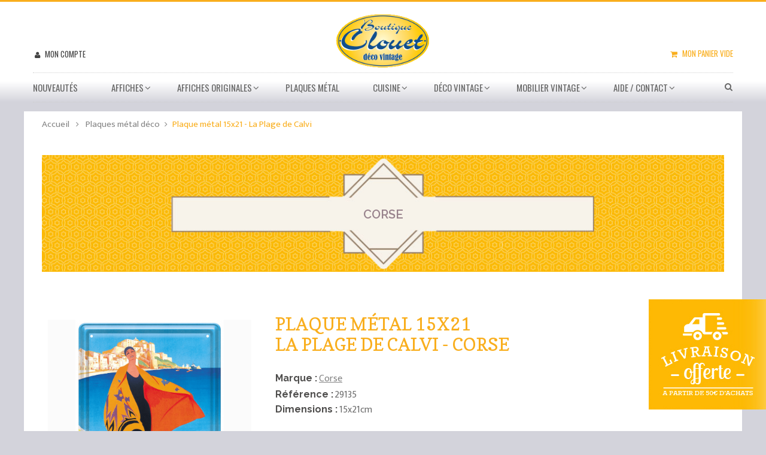

--- FILE ---
content_type: text/html; charset=utf-8
request_url: https://boutique-clouet.fr/plaques-metal/29135-plaque-metal-15x21-la-plage-de-calvi.html
body_size: 20148
content:
<!DOCTYPE HTML> <!--[if lt IE 7]><html class="no-js lt-ie9 lt-ie8 lt-ie7" lang="fr-fr"><![endif]--> <!--[if IE 7]><html class="no-js lt-ie9 lt-ie8 ie7" lang="fr-fr"><![endif]--> <!--[if IE 8]><html class="no-js lt-ie9 ie8" lang="fr-fr"><![endif]--> <!--[if gt IE 8]><html class="no-js ie9" lang="fr-fr"><![endif]--><html lang="fr-fr"><head><meta charset="utf-8" /><title>Plaque métal 15x21 - La Plage de Calvi - Corse | Boutique Clouet</title> <script data-keepinline="true">/* datalayer */
dataLayer = [];
dataLayer.push({"pageCategory":"product","ecommerce":{"currencyCode":"EUR","detail":{"products":[{"name":"Plaque metal 15x21 - La Plage de Calvi","id":"29135","price":"6.9","brand":"Corse","category":"Plaques metal deco","price_tax_exc":"5.75"}]}},"userLogged":0});
/* call to GTM Tag */
(function(w,d,s,l,i){w[l]=w[l]||[];w[l].push({'gtm.start':
new Date().getTime(),event:'gtm.js'});var f=d.getElementsByTagName(s)[0],
j=d.createElement(s),dl=l!='dataLayer'?'&l='+l:'';j.async=true;j.src=
'https://www.googletagmanager.com/gtm.js?id='+i+dl;f.parentNode.insertBefore(j,f);
})(window,document,'script','dataLayer','GTM-PDKJL24');

/* async call to avoid cache system for dynamic data */
dataLayer.push({
  'event': 'datalayer_ready'
});</script> <meta name="description" content="Cette plaque métal Calvi est une proposition originale de Roger Broders en 1928 pour le compte de la société PLM." /><meta name="generator" content="PrestaShop" /><meta name="robots" content="index,follow" /><meta name="viewport" content="width=device-width, minimum-scale=0.25, maximum-scale=1.6, initial-scale=1.0" /><meta name="apple-mobile-web-app-capable" content="yes" /><link rel="icon" type="image/vnd.microsoft.icon" href="/img/favicon.ico?1706890148" /><link rel="shortcut icon" type="image/x-icon" href="/img/favicon.ico?1706890148" /><meta name="google-site-verification" content="HoZ1HfkfbSl_S04Y27jrsNrzIqdDo3soYbANEFzDz9A" /><link rel="stylesheet" href="https://boutique-clouet.fr/themes/ps_appliance/cache/v_643_41ca67b68c9abcc0fe33faa84805acc1_all.css" type="text/css" media="all" /><link rel="stylesheet" href="https://boutique-clouet.fr/themes/ps_appliance/cache/v_643_24c0a7d622e6eb606e260bd849c2bfb7_print.css" type="text/css" media="print" /><meta property="og:type" content="product" /><meta property="og:url" content="https://boutique-clouet.fr/plaques-metal/29135-plaque-metal-15x21-la-plage-de-calvi.html" /><meta property="og:title" content="Plaque métal 15x21 - La Plage de Calvi - Corse | Boutique Clouet" /><meta property="og:site_name" content="Boutique Clouet" /><meta property="og:description" content="Cette plaque métal Calvi est une proposition originale de Roger Broders en 1928 pour le compte de la société PLM." /><meta property="og:image" content="https://boutique-clouet.fr/2738-large_default/plaque-metal-15x21-la-plage-de-calvi.jpg" /><meta property="product:pretax_price:amount" content="5.75" /><meta property="product:pretax_price:currency" content="EUR" /><meta property="product:price:amount" content="6.9" /><meta property="product:price:currency" content="EUR" /><meta property="product:weight:value" content="0.090000" /><meta property="product:weight:units" content="kg" /> 
<script data-keepinline="true" type="text/javascript">(window.gaDevIds=window.gaDevIds||[]).push('d6YPbH');
					(function(i,s,o,g,r,a,m){i['GoogleAnalyticsObject']=r;i[r]=i[r]||function(){
					(i[r].q=i[r].q||[]).push(arguments)},i[r].l=1*new Date();a=s.createElement(o),
					m=s.getElementsByTagName(o)[0];a.async=1;a.src=g;m.parentNode.insertBefore(a,m)
					})(window,document,'script','//www.google-analytics.com/analytics.js','ga');
					ga('create', 'UA-88252760-1', 'auto');
					ga('require', 'ec');</script>
<script type="text/javascript" data-keepinline="true">// instantiate object
    var oGsr = {};
    var bt_msgs = {"delay":"You have not filled out a numeric for delay option","fbId":"You have not filled out a numeric for Facebook App ID option","fbsecret":"You have not filled out Facebook App Secret option","reviewDate":"You have not filled out the review's date","title":"You have not filled out the title","comment":"You have not filled out the comment","report":"You have not filled out the report comment","rating":"You have not selected the rating for the review","checkreview":"You have not selected one review","email":"You have not filled out your email","status":"You didn't select any status","vouchercode":"You have not filled out the voucher code","voucheramount":"You have left 0 as value for voucher's value","voucherminimum":"Minimum amount is not a numeric","vouchermaximum":"Maximum quantity is not a numeric","vouchervalidity":"You have left 0 as value for voucher's validity","importMatching":"You have not filled the number of columns out","reviewModerationTxt":{"1":"You have not filled out your legal text for using a moderation with language Fran\u00e7ais (French). Click on the language drop-down list in order to fill out the correct language field(s)."},"reviewModifyTxt":{"1":"You have not filled out your legal text for using a review modification tool with language Fran\u00e7ais (French). Click on the language drop-down list in order to fill out the correct language field(s)."},"emailTitle":{"1":"You have not filled out your title or text with language Fran\u00e7ais (French). Click on the language drop-down list in order to fill out the correct language field(s)."},"emaillCategory":{"1":"You have not filled out your category label with language Fran\u00e7ais (French). Click on the language drop-down list in order to fill out the correct language field(s)."},"emaillProduct":{"1":"You have not filled out your product label with language Fran\u00e7ais (French). Click on the language drop-down list in order to fill out the correct language field(s)."},"emaillSentence":{"1":"You have not filled out your custom body sentence with language Fran\u00e7ais (French). Click on the language drop-down list in order to fill out the correct language field(s)."}};
    var bt_sImgUrl = '/modules/gsnippetsreviews/views/img/';
    var bt_sWebService = '/modules/gsnippetsreviews/ws-gsnippetsreviews.php?bt_token=3fdf871f2d73a99a5cc5b70623982830';
    var sGsrModuleName = 'gsr';
    var bt_aFancyReviewForm = {};
    var bt_aFancyReviewTabForm = {};
    var bt_oScrollTo = {};
    bt_oScrollTo.execute = false;
    var bt_oUseSocialButton = {};
    bt_oUseSocialButton.run = false;
    var bt_oActivateReviewTab = {};
    bt_oActivateReviewTab.run = false;
    var bt_oDeactivateReviewTab = {};
    bt_oDeactivateReviewTab.run = false;
    var bt_aReviewReport = new Array();
    var bt_oCallback = {};
    bt_oCallback.run = false;
    var bt_aStarsRating = new Array();
    var bt_oBxSlider = {};
    bt_oBxSlider.run = false;</script><link rel="canonical" href="https://boutique-clouet.fr/plaques-metal/29135-plaque-metal-15x21-la-plage-de-calvi.html"/> <link href="https://fonts.googleapis.com/css?family=Roboto:400,300italic,300,400italic,500,500italic,700,700italic|Open+Sans:300italic,400italic,600italic,700italic,800italic,400,300,600,700,800|Oswald:400,700,300|Ek+Mukta:200,300,400,500,600,700,800|Copse|Raleway:300,400,500,600,700,800" rel="stylesheet" type="text/css"> <!--[if IE 8]> 
<script src="https://oss.maxcdn.com/libs/html5shiv/3.7.0/html5shiv.js"></script> 
<script src="https://oss.maxcdn.com/libs/respond.js/1.3.0/respond.min.js"></script> <![endif]-->   </head><body id="product" class="product product-29135 product-plaque-metal-15x21-la-plage-de-calvi category-55 category-plaques-metal hide-left-column hide-right-column lang_fr"> <noscript><iframe src="https://www.googletagmanager.com/ns.html?id=GTM-PDKJL24&nojscript=true" height="0" width="0" style="display:none;visibility:hidden"></iframe></noscript><div id="page" class="cs-wide-mode"><div class="header-container cs-h-wide-bkg-mode"> <header id="header"><div class="nav"><div class="container"> <nav></nav></div></div><div class="top-header clearfix"><div class="container"><div class="row"><div id="header_logo" class="col-xs-12 col-sm-4"> <a href="https://boutique-clouet.fr/" title="Boutique Clouet"> <img class="logo img-responsive" src="https://boutique-clouet.fr/img/boutique-clouet-logo-1531497904.jpg" alt="Boutique Clouet" width="200" height="113"/> </a></div><div class="top-cart clearfix"><div class="shopping_cart"> <a href="https://boutique-clouet.fr/commande" title="Voir mon panier" rel="nofollow"> <b>Mon panier</b> <span class="ajax_cart_quantity unvisible">0</span> <span class="ajax_cart_product_txt unvisible">Produit</span> <span class="ajax_cart_product_txt_s unvisible">Produits</span> <span class="ajax_cart_total unvisible"> </span> <span class="ajax_cart_no_product">Vide</span> </a><div class="cart_block block exclusive"><div class="block_content"><div class="cart_block_list"><p class="cart_block_no_products"> Aucun produit</p><div class="cart-prices"><div class="cart-prices-line first-line"> <span class="price cart_block_shipping_cost ajax_cart_shipping_cost"> Livraison gratuite ! </span> <span> Livraison </span></div><div class="cart-prices-line last-line"> <span class="price cart_block_total ajax_block_cart_total">0,00 €</span> <span>Total</span></div></div><p class="cart-buttons"> <a id="button_order_cart" class="btn btn-default button button-small" href="https://boutique-clouet.fr/commande" title="Commander" rel="nofollow"> <span> Commander<i class="icon-chevron-right right"></i> </span> </a></p></div></div></div></div></div><div id="layer_cart"><div class="clearfix"><div class="layer_cart_product col-xs-12 col-md-6"> <span class="cross" title="Fermer la fenêtre"></span><div class="h2"> <i class="icon-ok"></i>Produit ajouté au panier avec succès</div><div class="product-image-container layer_cart_img"></div><div class="layer_cart_product_info"> <span id="layer_cart_product_title" class="product-name"></span> <span id="layer_cart_product_attributes"></span><div> <strong class="dark">Quantité</strong> <span id="layer_cart_product_quantity"></span></div><div> <strong class="dark">Total</strong> <span id="layer_cart_product_price"></span></div></div></div><div class="layer_cart_cart col-xs-12 col-md-6"><div class="h2"> <span class="ajax_cart_product_txt_s unvisible"> Il y a <span class="ajax_cart_quantity">0</span> produits dans votre panier. </span> <span class="ajax_cart_product_txt "> Il y a 1 produit dans votre panier. </span></div><div class="layer_cart_row"> <strong class="dark"> Total produits TTC </strong> <span class="ajax_block_products_total"> </span></div><div class="layer_cart_row"> <strong class="dark"> Frais de port&nbsp;TTC </strong> <span class="ajax_cart_shipping_cost"> Livraison gratuite ! </span></div><div class="layer_cart_row"> <strong class="dark"> Total TTC </strong> <span class="ajax_block_cart_total"> </span></div><div class="button-container"> <span class="continue btn btn-default button exclusive-medium" title="Continuer mes achats"> <span> <i class="icon-chevron-left left"></i>Continuer mes achats </span> </span> <a class="btn btn-default button button-medium" href="https://boutique-clouet.fr/commande" title="Commander" rel="nofollow"> <span> Commander<i class="icon-chevron-right right"></i> </span> </a></div></div></div><div class="crossseling"></div></div><div class="layer_cart_overlay"></div><div class="header_user_info"> <a class="login" href="https://boutique-clouet.fr/mon-compte" rel="nofollow" title="Identifiez-vous"> Mon compte </a></div><div id="search_block_top" class="search-block-top col-xs-12 col-sm-4"><form method="get" action="https://boutique-clouet.fr/recherche" id="searchbox"><p class="col-xs-12 col-sm-3"> <input type="hidden" name="controller" value="search" /> <input type="hidden" name="orderby" value="position" /> <input type="hidden" name="orderway" value="desc" /> <input class="search_query" type="text" id="csquicksearch" name="search_query" placeholder="Rechercher..." value="" onfocus="this.value=''"/> <button type="submit" name="submit_search" class="search_button" title="Rechercher"> <span>Rechercher</span> </button></p><div id="show_result"></div></form></div>  </div></div></div><div class="cs-hook-megamenu"><div class="container"><div id="cs_menu_container" class="cs-menu-container"><div class="navbar-header visible-xs"> <button type="button" class="navbar-toggle collapsed" data-toggle="collapse" data-target="#cs_megamenu_collapse"> <span class="sr-only">navigation</span> <span class="icon-bar"></span> <span class="icon-bar"></span> <span class="icon-bar"></span> </button> <a class="navbar-brand" href="#">navigation</a></div> <nav class="mega-menu collapse navbar-collapse" role="navigation" id="cs_megamenu_collapse"><ul class="nav navbar-nav"><li class="menu-item"> <a data-hover="Nouveautés" href="/nouveaux-produits"> Nouveautés </a></li><li class="menu-item menu-parent"> <a data-hover="Affiches" href="/3-affiches"> <span class="glyphicon"></span> Affiches </a> <span class="icon-for-mobile icon_for_mobile"></span><div id="dropdown_13" class="dropdown drop-grid-2"><div class="menu-row" style=""><div class="menu-column col-grid-1"><ul class="list-unstyled type-staticblock"><li><p><a href="/3-affiches" class="btn btn-default">3 affiches achetées =<br />1 affiche gratuite</a></p><p><a href="/59-affiches-touristiques">Affiches&nbsp;touristiques</a></p><p><a href="/58-affiches-publicitaires">Affiches publicitaires</a></p><p><a href="https://boutique-clouet.fr/3-affiches/s-8/qualite-affiche_qualite_premium_impression_giclee">Affiches qualité premium</a></p></li></ul></div><div class="menu-column col-grid-1"><ul class="list-unstyled type-staticblock"><li><p><a href="/content/1-livraison"><img src="https://boutique-clouet.fr/img/cms/Nos Marques/Livraison Offerte Affiches.png" alt="Livraison gratuite affiches" width="196" height="184" /></a></p><p></p><p>Découvrez nos reproductions d'affiches publicitaires vintage,&nbsp;<span>une excellente option pour ceux qui souhaitent apprécier l'art et la culture du siècle dernier à un prix accessible. Notre collection de plusieurs centaines de pièces couvre un large éventail d'époques et de styles, mais aussi de nombreuses localité en France et dans le monde.</span></p></li></ul></div></div></div></li><li class="menu-item menu-parent"> <a data-hover="Affiches Originales" href="/80-affiches-originales"> <span class="glyphicon"></span> Affiches Originales </a> <span class="icon-for-mobile icon_for_mobile"></span><div id="dropdown_17" class="dropdown drop-grid-2"><div class="menu-row" style=""><div class="menu-column col-grid-1"><h4 class="title-cat"><a href="https://boutique-clouet.fr/80-affiches-originales">Affiches Originales</a></h4><ul class="list-unstyled type-category"><li> <a href="https://boutique-clouet.fr/85-divertissement">Divertissement</a> <span class="grower-cate"></span><ul class="sub-cate" style=""><li> <a href="https://boutique-clouet.fr/129-cirque">Cirque</a></li><li> <a href="https://boutique-clouet.fr/127-film">Film</a></li><li> <a href="https://boutique-clouet.fr/93-spectacle">Spectacle</a></li></ul></li><li> <a href="https://boutique-clouet.fr/87-grande-taille">Grande Taille</a></li><li> <a href="https://boutique-clouet.fr/86-publicite">Publicité</a></li><li> <a href="https://boutique-clouet.fr/81-societe">Société</a> <span class="grower-cate"></span><ul class="sub-cate" style=""><li> <a href="https://boutique-clouet.fr/92-campagne-d-information">Campagne d&#039;Information</a></li><li> <a href="https://boutique-clouet.fr/94-emprunt">Emprunt</a></li><li> <a href="https://boutique-clouet.fr/130-foire-exposition-salon">Foire Exposition Salon</a></li><li> <a href="https://boutique-clouet.fr/91-propagande">Propagande</a></li></ul></li><li> <a href="https://boutique-clouet.fr/84-sport">Sport</a> <span class="grower-cate"></span><ul class="sub-cate" style=""><li> <a href="https://boutique-clouet.fr/116-automobile">Automobile</a></li><li> <a href="https://boutique-clouet.fr/117-boxe">Boxe</a></li><li> <a href="https://boutique-clouet.fr/106-basketball">Basketball</a></li><li> <a href="https://boutique-clouet.fr/119-chasse">Chasse</a></li><li> <a href="https://boutique-clouet.fr/111-corrida">Corrida</a></li><li> <a href="https://boutique-clouet.fr/113-cyclisme">Cyclisme</a></li><li> <a href="https://boutique-clouet.fr/107-divers">Divers</a></li><li> <a href="https://boutique-clouet.fr/112-equitation">Equitation</a></li><li> <a href="https://boutique-clouet.fr/110-football">Football</a></li><li> <a href="https://boutique-clouet.fr/118-golf">Golf</a></li><li> <a href="https://boutique-clouet.fr/109-moto">Moto</a></li><li> <a href="https://boutique-clouet.fr/108-natation">Natation</a></li><li> <a href="https://boutique-clouet.fr/114-ski">Ski</a></li><li> <a href="https://boutique-clouet.fr/115-sports-nautiques">Sports Nautiques</a></li><li> <a href="https://boutique-clouet.fr/143-tennis">Tennis</a></li><li> <a href="https://boutique-clouet.fr/144-pelote-basque">Pelote Basque</a></li></ul></li><li> <a href="https://boutique-clouet.fr/83-transport">Transport</a> <span class="grower-cate"></span><ul class="sub-cate" style=""><li> <a href="https://boutique-clouet.fr/122-aviation">Aviation</a></li><li> <a href="https://boutique-clouet.fr/121-bateau">Bateau</a></li><li> <a href="https://boutique-clouet.fr/120-train">Train</a></li></ul></li><li> <a href="https://boutique-clouet.fr/82-tourisme">Tourisme</a> <span class="grower-cate"></span><ul class="sub-cate" style=""><li> <a href="https://boutique-clouet.fr/97-tourisme-europe">Tourisme Europe</a></li><li> <a href="https://boutique-clouet.fr/95-tourisme-france">Tourisme France</a></li><li> <a href="https://boutique-clouet.fr/96-tourisme-monde">Tourisme Monde</a></li></ul></li></ul></div><div class="menu-column col-grid-1"><ul class="list-unstyled type-staticblock"><li><h4>AFF. ORIGINALES - AUTHENTIQUES ET HISTORIQUES</h4><p>Les affiches originales sont des impressions d'époque authentiques qui ont été produites pour la première fois pour une publicité, un événement, ou un artiste spécifique à une époque donnée. Les affiches de notre collection ont souvent près d'un siècle.</p><p>Elles se distinguent des reproductions par:<br />- La qualité d'impression et des matériaux utilisés<br />- Leur authenticité historique<br />- Leur valeur de collection en tant qu'objets d'art historiques rares</p></li></ul></div></div></div></li><li class="menu-item"> <a data-hover="Plaques métal" href="/55-plaques-metal"> Plaques métal </a></li><li class="menu-item menu-parent"> <a data-hover="Cuisine" href="/37-cuisine"> <span class="glyphicon"></span> Cuisine </a> <span class="icon-for-mobile icon_for_mobile"></span><div id="dropdown_14" class="dropdown drop-grid-4"><div class="menu-row" style=""><div class="menu-column col-grid-1"><h4 class="title-cat"><a href="https://boutique-clouet.fr/73-vaisselle">Vaisselle vintage</a></h4><ul class="list-unstyled type-category"><li> <a href="https://boutique-clouet.fr/4-assiettes">Assiettes vintage</a></li><li> <a href="https://boutique-clouet.fr/8-bols">Bols vintage</a></li><li> <a href="https://boutique-clouet.fr/54-jumbos">Bols jumbos</a></li><li> <a href="https://boutique-clouet.fr/42-mugs">Mugs vintage</a></li><li> <a href="https://boutique-clouet.fr/51-services-a-cafe">Services à café : tasses &amp; soucoupes vintage</a></li></ul></div><div class="menu-column col-grid-1"><h4 class="title-cat"><a href="https://boutique-clouet.fr/74-accessoires-de-cuisine">Accessoires de cuisine</a></h4><ul class="list-unstyled type-category"><li> <a href="https://boutique-clouet.fr/7-boites-en-metal">Boites en métal</a></li><li> <a href="https://boutique-clouet.fr/11-dessous-de-plat">Dessous de plat</a></li><li> <a href="https://boutique-clouet.fr/57-dessous-de-verre-lot-de-6">Dessous de verre lot de 6</a></li><li> <a href="https://boutique-clouet.fr/68-plateaux-en-metal">Plateaux en métal</a></li><li> <a href="https://boutique-clouet.fr/21-serviettes-deco">Serviettes déco</a></li><li> <a href="https://boutique-clouet.fr/22-sets-de-table">Sets de table</a></li><li> <a href="https://boutique-clouet.fr/66-torchons">Torchons</a></li><li> <a href="https://boutique-clouet.fr/77-tabliers-de-cuisine">Tabliers de cuisine</a></li></ul></div><div class="menu-column col-grid-1"><ul class="list-unstyled type-staticblock"><li><p class="like-h4">LA CUISINE VINTAGE</p><p><span>Un lieu de saveurs, de couleurs et d’inspirations idéal pour rendre hommage au style vintage ! La vaisselle et les objets de rangement ou de décoration se déclinent à l’infini dans un style rétro pour le plus grand plaisir des petits et des grands.&nbsp;<span>Utiles et décoratifs, les accessoires culinaires prennent les couleurs des marques d'antan pour allier le charme au design contemporain en toute originalité !</span></span></p></li></ul></div><div class="menu-column col-grid-1"><ul class="list-unstyled type-product"><li class="ajax_block_product"><div class="product-container"><div class="product-image-container"> <a class="product_img_link" href="https://boutique-clouet.fr/sets-de-table/31005-gros-dodo.html" title="Set - Gros dodo"> <img class="img-responsive" src="https://boutique-clouet.fr/284-Produit_menu/gros-dodo.jpg" alt="Set - Gros dodo - Chats Dubout" title="Set - Gros dodo - Chats Dubout"/> </a></div> <a class="product-name" href="https://boutique-clouet.fr/sets-de-table/31005-gros-dodo.html" title="Set - Gros dodo" > Set - Gros dodo</a><div class="content_price"> <span class="price product-price"> 4,50 € </span></div></div></li><li class="ajax_block_product"><div class="product-container"><div class="product-image-container"> <a class="product_img_link" href="https://boutique-clouet.fr/torchons/38036-torchon-cannes-ete-hiver.html" title="Torchon - Cannes Eté hiver (fin de série)"> <img class="img-responsive" src="https://boutique-clouet.fr/1620-Produit_menu/torchon-cannes-ete-hiver.jpg" alt="Torchon - Cannes - Eté hiver" title="Torchon - Cannes - Eté hiver"/> </a></div> <a class="product-name" href="https://boutique-clouet.fr/torchons/38036-torchon-cannes-ete-hiver.html" title="Torchon - Cannes Eté hiver (fin de série)" > Torchon - Cannes Eté hiver (fin...</a><div class="content_price"> <span class="price product-price"> 11,50 € </span></div></div></li></ul></div></div></div></li><li class="menu-item menu-parent"> <a data-hover="Déco vintage" href="/36-deco-vintage"> <span class="glyphicon"></span> Déco vintage </a> <span class="icon-for-mobile icon_for_mobile"></span><div id="dropdown_15" class="dropdown drop-grid-3"><div class="menu-row" style=""><div class="menu-column col-grid-1"><h4 class="title-cat"><a href="https://boutique-clouet.fr/36-deco-vintage">Déco vintage</a></h4><ul class="list-unstyled type-category"><li> <a href="https://boutique-clouet.fr/10-cabas">Cabas vintage de marque</a></li><li> <a href="https://boutique-clouet.fr/78-coussins">Coussins</a></li><li> <a href="https://boutique-clouet.fr/62-boites-a-savon">Boites à savon vintage</a></li><li> <a href="https://boutique-clouet.fr/63-savons-de-marseille">Savons de Marseille</a></li><li> <a href="https://boutique-clouet.fr/25-thermometres">Thermomètres vintage</a></li><li> <a href="https://boutique-clouet.fr/56-vide-poches">Vide-poches vintage</a></li></ul></div><div class="menu-column col-grid-1"><ul class="list-unstyled type-staticblock"><li><p class="like-h4">LA DECORATION VINTAGE</p><p>La déco vintage, actuellement très en vogue, a su conquérir tous les intérieurs dans un esprit rétro et tendance incomparable. Les Éditions Clouet proposent une gamme d’objets du quotidien revus à la sauce vintage. Vaisselle, art de la table, vide-poches, thermomètres, cabas ou tables de bistrot… chacun d’eux apportera une touche originale et intemporelle à votre décoration !</p></li></ul></div><div class="menu-column col-grid-1"><ul class="list-unstyled type-product"><li class="ajax_block_product"><div class="product-container"><div class="product-image-container"> <a class="product_img_link" href="https://boutique-clouet.fr/cabas/17001-les-deux-sauteurs-chamonix.html" title="Cabas - Les deux sauteurs Chamonix"> <img class="img-responsive" src="https://boutique-clouet.fr/63-Produit_menu/les-deux-sauteurs-chamonix.jpg" alt="Cabas - Les deux sauteurs - Chamonix - PLM" title="Cabas - Les deux sauteurs - Chamonix - PLM"/> </a></div> <a class="product-name" href="https://boutique-clouet.fr/cabas/17001-les-deux-sauteurs-chamonix.html" title="Cabas - Les deux sauteurs Chamonix" > Cabas - Les deux sauteurs Chamonix</a><div class="content_price"> <span class="price product-price"> 7,90 € </span></div></div></li><li class="ajax_block_product"><div class="product-container"><div class="product-image-container"> <a class="product_img_link" href="https://boutique-clouet.fr/thermometres/57157-motocycle.html" title="Thermomètre - Moto Ducati"> <img class="img-responsive" src="https://boutique-clouet.fr/896-Produit_menu/motocycle.jpg" alt="Thermomètre - Moto Ducati - Ducati" title="Thermomètre - Moto Ducati - Ducati"/> </a></div> <a class="product-name" href="https://boutique-clouet.fr/thermometres/57157-motocycle.html" title="Thermomètre - Moto Ducati" > Thermomètre - Moto Ducati</a><div class="content_price"> <span class="price product-price"> 14,90 € </span></div></div></li></ul></div></div></div></li><li class="menu-item menu-parent"> <a data-hover="Mobilier Vintage" href="https://boutique-clouet.fr/98-mobilier-vintage"> <span class="glyphicon"></span> Mobilier Vintage </a> <span class="icon-for-mobile icon_for_mobile"></span><div id="dropdown_18" class="dropdown drop-grid-3"><div class="menu-row" style=""><div class="menu-column col-grid-1"><h4 class="title-cat"><a href="https://boutique-clouet.fr/98-mobilier-vintage">Mobilier Vintage</a></h4><ul class="list-unstyled type-category"><li> <a href="https://boutique-clouet.fr/23-tables-de-bistrot-emaillees-vintage">Tables de bistrot émaillées vintage</a></li><li> <a href="https://boutique-clouet.fr/99-tables-de-bistrot-en-marbre-ou-granit">Tables de bistrot en marbre ou granit</a></li><li> <a href="https://boutique-clouet.fr/100-chaises-bistrot-en-rotin">Chaises bistrot en rotin</a></li></ul></div><div class="menu-column col-grid-1"><ul class="list-unstyled type-product"><li class="ajax_block_product"><div class="product-container"><div class="product-image-container"> <a class="product_img_link" href="https://boutique-clouet.fr/tables-de-bistrot-emaillees-vintage/65011-table-de-bistrot-61cm-esprit-edouard.html" title="Table de Bistrot 61cm - Esprit Edouard"> <img class="img-responsive" src="https://boutique-clouet.fr/3469-cart_default/table-de-bistrot-61cm-esprit-edouard.jpg" alt="Table de Bistrot 61cm - Esprit Edouard" title="Table de Bistrot 61cm - Esprit Edouard"/> </a></div> <a class="product-name" href="https://boutique-clouet.fr/tables-de-bistrot-emaillees-vintage/65011-table-de-bistrot-61cm-esprit-edouard.html" title="Table de Bistrot 61cm - Esprit Edouard" > Table de Bistrot 61cm - Esprit...</a><div class="content_price"> <span class="price product-price"> 399,00 € </span></div></div></li><li class="ajax_block_product"><div class="product-container"><div class="product-image-container"> <a class="product_img_link" href="https://boutique-clouet.fr/chaises-bistrot-en-rotin/65310-chaise-en-rotin-valence-croix-blanc-bleu-marine-bleu-clair.html" title="Chaise en Rotin - Valence Croix Blanc/Bleu Marine/Bleu Clair"> <img class="img-responsive" src="https://boutique-clouet.fr/3563-cart_default/chaise-en-rotin-valence-croix-blanc-bleu-marine-bleu-clair.jpg" alt="Chaise en Rotin - Valence Croix Blanc/Bleu Marine/Bleu Clair" title="Chaise en Rotin - Valence Croix Blanc/Bleu Marine/Bleu Clair"/> </a></div> <a class="product-name" href="https://boutique-clouet.fr/chaises-bistrot-en-rotin/65310-chaise-en-rotin-valence-croix-blanc-bleu-marine-bleu-clair.html" title="Chaise en Rotin - Valence Croix Blanc/Bleu Marine/Bleu Clair" > Chaise en Rotin - Valence Croix...</a><div class="content_price"> <span class="price product-price"> 299,00 € </span> <span class="old-price product-price"> 349,00 € </span></div></div></li></ul></div></div><div class="menu-row" style=""></div></div></li><li class="menu-item menu-parent"> <a data-hover="Aide / Contact" href="https://boutique-clouet.fr/nous-contacter"> <span class="glyphicon"></span> Aide / Contact </a> <span class="icon-for-mobile icon_for_mobile"></span><div id="dropdown_12" class="dropdown drop-grid-1"><div class="menu-row" style=""><div class="menu-column col-grid-1"><ul class="list-unstyled type-cms"><li><a href="https://boutique-clouet.fr/content/7-faq">Besoin d&#039;aide ?</a></li><li><a href="https://boutique-clouet.fr/content/1-livraison">Livraison</a></li><li><a href="https://boutique-clouet.fr/content/5-paiement-securise">Paiement sécurisé</a></li></ul></div></div></div></li></ul> </nav></div>  </div></div> </header></div><div class="columns-container"><div id="columns" class="container"><div class="breadcrumb clearfix"><div class="container"> <a class="home" href="https://boutique-clouet.fr/" title="retour &agrave; l&#039;accueil">Accueil</a> <span class="navigation-pipe">&gt;</span> <span class="navigation_page"><span itemscope itemtype="http://data-vocabulary.org/Breadcrumb"><a itemprop="url" href="https://boutique-clouet.fr/55-plaques-metal" title="Plaques m&eacute;tal d&eacute;co" ><span itemprop="title">Plaques m&eacute;tal d&eacute;co</span></a></span><span class="navigation-pipe">></span>Plaque métal 15x21 - La Plage de Calvi</span></div></div><div id="center_column" class="center_column ">  <div itemscope itemtype="http://schema.org/Product"><meta itemprop="url" content="https://boutique-clouet.fr/plaques-metal/29135-plaque-metal-15x21-la-plage-de-calvi.html"> <span itemprop="gtin13" content="3565750038651"></span><div class="primary_block row"><div class="container"><div class="top-hr"></div></div><div class="pb-left-column col-xs-12 col-sm-4"><div id="image-block" class="clearfix"> <span id="view_full_size"> <img id="bigpic" itemprop="image" src="https://boutique-clouet.fr/2738-large_default/plaque-metal-15x21-la-plage-de-calvi.jpg" title="Plaque métal 15x21 - La Plage de Calvi" alt="Plaque métal 15x21 - La Plage de Calvi" width="458" height="458"/> <span class="span_link no-print"></span> </span></div><div id="views_block" class="clearfix hidden"><div id="thumbs_list"><ul id="thumbs_list_frame"><li id="thumbnail_2738" class="last"> <a href="https://boutique-clouet.fr/2738-thickbox_default/plaque-metal-15x21-la-plage-de-calvi.jpg" data-fancybox-group="other-views" class="fancybox shown" title="Plaque métal 15x21 - La Plage de Calvi"> <img class="img-responsive" id="thumb_2738" src="https://boutique-clouet.fr/2738-small_default/plaque-metal-15x21-la-plage-de-calvi.jpg" alt="Plaque métal 15x21 - La Plage de Calvi" title="Plaque métal 15x21 - La Plage de Calvi" height="80" width="80" itemprop="image" /> </a></li></ul></div></div></div><div class="pb-center-column col-xs-12 col-sm-7"><div class="full_bg"><div class="content_scene_cat"> <a class="block-manufacturer-product clear" href="https://boutique-clouet.fr/687_corse" title="Corse"> <img src="../img/bandeau-marques-generique.jpg" alt="img_product" width="1170" height="200" /> <span class="manufacturer-name">Corse</span> </a></div></div><h1 itemprop="name" id="product-name"> Plaque métal 15x21 <br /> La Plage de Calvi - Corse</h1><p id="product_manufacturer"> <label>Marque : </label> <a class="block-manufacturer-product clear" href="https://boutique-clouet.fr/687_corse" title="Corse"> <span class="editable" itemprop="brand">Corse</span> </a></p><p id="product_reference"> <label>R&eacute;f&eacute;rence : </label> <span class="editable" itemprop="sku">29135</span></p><p class="odd"> <label>Dimensions : </label> <span class="editable">15x21cm</span></p><form id="buy_block" action="https://boutique-clouet.fr/panier" method="post"><p class="hidden"> <input type="hidden" name="token" value="742e6ce39f76a4e8313bde5bbe91199d" /> <input type="hidden" name="id_product" value="29135" id="product_page_product_id" /> <input type="hidden" name="add" value="1" /> <input type="hidden" name="id_product_attribute" id="idCombination" value="" /></p><div class="box-info-product"><div class="buy_block"><div class="content_prices clearfix"><div class="price"><p id="reduction_percent" style="display:none;"> <span id="reduction_percent_display"> </span> <span id="reduction_amount_display"> <span id="old_price_display"></span> </span></p><p class="our_price_display" itemprop="offers" itemscope itemtype="http://schema.org/Offer"><link itemprop="availability" href="http://schema.org/InStock"/><span id="our_price_display" itemprop="price" content="6.9">6,90 €</span><meta itemprop="url" content="https://boutique-clouet.fr/plaques-metal/29135-plaque-metal-15x21-la-plage-de-calvi.html"><meta itemprop="priceCurrency" content="EUR" /></p></div><div class="clear"></div></div><div class="addToCart"><p id="add_to_cart" class="buttons_bottom_block no-print"> <button type="submit" name="Submit" class="exclusive"> <span>Ajouter au panier</span> </button></p></div></div><div class="product_attributes clearfix"><div class="out-quantity"><p id="quantity_wanted_p"> <label>Quantit&eacute; : </label> <span> <input type="text" name="qty" id="quantity_wanted" class="text" value="1" /> <span class="button-qty"> <a href="#" data-field-qty="qty" class="btn btn-default button-plus product_quantity_up"> <span><i class="icon-angle-up"></i></span> </a> <a href="#" data-field-qty="qty" class="btn btn-default button-minus product_quantity_down"> <span><i class="icon-angle-down"></i></span> </a> </span> </span></p><p id="pQuantityAvailable"> <span id="quantityAvailable">8</span> <span style="display: none;" id="quantityAvailableTxt">Article</span> <span id="quantityAvailableTxtMultiple">Produits</span></p><p id="availability_statut" style="display: none;"> <span id="availability_value"></span></p><p class="warning_inline" id="last_quantities" style="display: none" >Attention : derni&egrave;res pi&egrave;ces disponibles !</p><p id="availability_date" style="display: none;"> <span id="availability_date_label">Date de disponibilit&eacute;:</span> <span id="availability_date_value"></span></p></div><div id="oosHook" style="display: none;"><p class="form-group"> <input type="text" id="oos_customer_email" name="customer_email" size="20" value="Entrez votre adresse e-mail pour être prévenu lors du réassort" class="mailalerts_oos_email form-control" /></p> <a href="#" title="Envoyer" id="mailalert_link" rel="nofollow">Envoyer</a> <span id="oos_customer_email_result" style="display:none; display: block;"></span></div><p id="minimal_quantity_wanted_p" style="display: none;"> Ce produit n&#039;est pas vendu &agrave; l&#039;unit&eacute;. Vous devez s&eacute;lectionner au moins <b id="minimal_quantity_label">1</b> quantit&eacute; pour ce produit.</p><div class="box-cart-bottom"><ul id="usefull_link_block" class="clearfix no-print"><li class="print"> <a href="javascript:print();"> Imprimer </a></li></ul><p class="buttons_bottom_block no-print"> <a id="wishlist_button" href="#" onclick="WishlistCart('wishlist_block_list', 'add', '29135', $('#idCombination').val(), document.getElementById('quantity_wanted').value); return false;" rel="nofollow" title="Ajouter à ma wishlist"> Ajouter à la wishlist </a></p>  <div id="gsr" class="productAction average-heading"><div class="clear"></div><p class="average-heading-title padding-left-15"><i class="icon-star-empty"></i> <strong>Notes et avis clients</strong></p><div itemprop="aggregateRating" itemscope itemtype="http://schema.org/AggregateRating"><div class="display-review padding-left-right"><div class="pull-left"><div class="rating-star-yellow"> <input type="radio" value="1" checked="checked"/><label class=" product-block checked" for="rating1" title="1"></label> <input type="radio" value="2" checked="checked"/><label class=" product-block checked" for="rating2" title="2"></label> <input type="radio" value="3" checked="checked"/><label class=" product-block checked" for="rating3" title="3"></label> <input type="radio" value="4" checked="checked"/><label class=" product-block checked" for="rating4" title="4"></label> <input type="radio" value="5" checked="checked"/><label class=" product-block checked" for="rating5" title="5"></label></div><div class="pull-right"> <span class="left text-size-07 padding-left5">(</span><meta itemprop="worstRating" content="1" /><span class="left text-size-07" itemprop="ratingValue">5</span><span class="left text-size-07">/<span itemprop="bestRating" class="text-size-1">5</span>)</span></div></div><div class="review-count-text left"><span class="padding-left5" itemprop="ratingCount">1</span> note(s) - <span itemprop="reviewCount">1</span> avis</div><div class="clr_5"></div> <a class="distrib-text padding-left-15" href="javascript:void(0);" onclick="bt_toggle('.display-distribution');/*$('.display-distribution').toggle();*/">Voir répartition</a></div><div class="display-distribution" style="display: none;"><div class="display-distribution-line rating-star-yellow" id="gsrDistribution1"><input type="radio" value="1" checked="checked"/><label class="distrib-front checked" for="rating1" title="1"></label><input type="radio" value="2" checked="checked"/><label class="distrib-front checked" for="rating2" title="2"></label><input type="radio" value="3" checked="checked"/><label class="distrib-front checked" for="rating3" title="3"></label><input type="radio" value="4" checked="checked"/><label class="distrib-front checked" for="rating4" title="4"></label><input type="radio" value="5" checked="checked"/><label class="distrib-front checked" for="rating5" title="5"></label>&nbsp;<strong>1</strong></div><div class="display-distribution-line rating-star-yellow" id="gsrDistribution2"><input type="radio" value="1" checked="checked"/><label class="distrib-front checked" for="rating1" title="1"></label><input type="radio" value="2" checked="checked"/><label class="distrib-front checked" for="rating2" title="2"></label><input type="radio" value="3" checked="checked"/><label class="distrib-front checked" for="rating3" title="3"></label><input type="radio" value="4" checked="checked"/><label class="distrib-front checked" for="rating4" title="4"></label><input type="radio" value="5" /><label class="distrib-front" for="rating5" title="5"></label>&nbsp;<strong>0</strong></div><div class="display-distribution-line rating-star-yellow" id="gsrDistribution3"><input type="radio" value="1" checked="checked"/><label class="distrib-front checked" for="rating1" title="1"></label><input type="radio" value="2" checked="checked"/><label class="distrib-front checked" for="rating2" title="2"></label><input type="radio" value="3" checked="checked"/><label class="distrib-front checked" for="rating3" title="3"></label><input type="radio" value="4" /><label class="distrib-front" for="rating4" title="4"></label><input type="radio" value="5" /><label class="distrib-front" for="rating5" title="5"></label>&nbsp;<strong>0</strong></div><div class="display-distribution-line rating-star-yellow" id="gsrDistribution4"><input type="radio" value="1" checked="checked"/><label class="distrib-front checked" for="rating1" title="1"></label><input type="radio" value="2" checked="checked"/><label class="distrib-front checked" for="rating2" title="2"></label><input type="radio" value="3" /><label class="distrib-front" for="rating3" title="3"></label><input type="radio" value="4" /><label class="distrib-front" for="rating4" title="4"></label><input type="radio" value="5" /><label class="distrib-front" for="rating5" title="5"></label>&nbsp;<strong>0</strong></div><div class="display-distribution-line rating-star-yellow" id="gsrDistribution5"><input type="radio" value="1" checked="checked"/><label class="distrib-front checked" for="rating1" title="1"></label><input type="radio" value="2" /><label class="distrib-front" for="rating2" title="2"></label><input type="radio" value="3" /><label class="distrib-front" for="rating3" title="3"></label><input type="radio" value="4" /><label class="distrib-front" for="rating4" title="4"></label><input type="radio" value="5" /><label class="distrib-front" for="rating5" title="5"></label>&nbsp;<strong>0</strong></div><div class="clr_5"></div></div><div class="clr_5"></div><div class="text-center"> <a class="btn btn-primary" href="javascript:void(0);" onclick="bt_scrollTo('anchorReview', 1200);"><i class="icon-star-empty"></i> Lire avis</a> <a class="btn btn-default fancybox.ajax" id="bt_btn-review-form" href="/modules/gsnippetsreviews/ws-gsnippetsreviews.php?bt_token=3fdf871f2d73a99a5cc5b70623982830&sAction=display&sType=review&iPId=29135&iCId=0&sURI=%2Fplaques-metal%2F29135-plaque-metal-15x21-la-plage-de-calvi.html&btKey=f123818d11599ef5494a58a9b78f2e2b" rel="nofollow"><i class="icon-pencil"></i> Evaluez ce produit</a></div><div class="clr_0"></div></div></div>  </div></div></form></div></div><div class="clearfix"></div><div id="info-tabs" class="clear "><ul class="nav nav-tabs clearfix"><li class="active"><a data-toggle="tab" href="#tab-description"><i class="icon-edit"></i>En savoir plus</a></li><li><a data-toggle="tab" href="#tab-sheet"><i class="icon-bookmark"></i> Fiche technique</a></li></ul><div class="tab-content"><div id="tab-description" itemprop="description" class="tab-pane fade rte in active"><p>Cette plaque métal Calvi est une proposition originale de Roger Broders en 1928 pour le compte de la société PLM. Broders nous propose une image dont il a le secret&nbsp;: un élément fort au premier plan, ici une baigneuse élégante sortant tout juste de l’eau, l’élément principal au second plan, la plage de Calvi, et une représentation globale de l’endroit derrière, avec cette représentation des plus charmantes de la ville de Calvi. À mesure que l’on éloigne du premier plan, le trait devient plus figuratif. Les connaisseurs reconnaitront cependant immédiatement la ville sur cette magnifique plaque métal Calvi qui rend un bel hommage à cette localité.</p></div><table id="tab-sheet" class="tab-pane fade table-data-sheet"><tr class="even"><td>Format</td><td>15 x 21 cm</td></tr><tr class="odd"><td>Illustrateur</td><td>Roger Broders</td></tr><tr class="even"><td>Année</td><td>1928</td></tr><tr class="odd"><td>Lieu</td><td>Calvi</td></tr><tr class="even"><td>Famille</td><td>Villes et régions</td></tr><tr class="odd"><td>Fiche Technique</td><td>Plaque décorative en métal de 15 x 21 cm à l&#039;accroche facile grâce à quatre trous discrets. Fabrication européenne.</td></tr><tr class="even"><td>Dimensions</td><td>15x21cm</td></tr></table></div></div><div class="product-hook-extra"><p class="socialsharing_product list-inline no-print"> <button data-type="twitter" type="button" class="btn btn-default btn-twitter social-sharing"> <i class="icon-twitter"></i> Tweet </button> <button data-type="facebook" type="button" class="btn btn-default btn-facebook social-sharing"> <i class="icon-facebook"></i> Partager </button></p></div><div class="clearfix"></div> <section id="product-reassurance"><div class="col-lg-4 col-xs-12"><div class="item"> <img src="https://boutique-clouet.fr/themes/ps_appliance/img/LIVRAISON_OFFERTE.svg" width="100%" alt="Livraison offerte"><div class="text"> Pour toutes les affiches sans minimum d&#039;achat <span></span> &Agrave; partir de 50&euro; pour le reste de la boutique</div></div></div><div class="col-lg-4 col-xs-12"><div class="item"> <img src="https://boutique-clouet.fr/themes/ps_appliance/img/LIVRAISON_RAPIDE.svg" width="100%" alt="Livraison offerte"><div class="text"> &Agrave;&nbsp;domicile (1-2 jours) <span></span> En point-relais (2-6 jours)</div></div></div><div class="col-lg-4 col-xs-12"><div class="item"> <img src="https://boutique-clouet.fr/themes/ps_appliance/img/PAIEMENT.svg" width="100%" alt="Livraison offerte"><div class="text"> Par carte bleue ou ch&egrave;que <span></span> S&eacute;curis&eacute; par la Soci&eacute;t&eacute; G&eacute;n&eacute;rale</div></div></div> </section><div class="clearfix"></div> <section class="page-product-box blockproductscategory"><h2 class="productscategory_h3 page-product-heading">30 dans la même collection</h2><div id="productscategory_list" class="clearfix"><ul id="bxslider1" class="bxslider clearfix"><li class="product-box item"> <a href="https://boutique-clouet.fr/plaques-metal/29084-grand-k.html" class="lnk_img product-image" title="Plaque métal 15x21 - Grand K"><img src="https://boutique-clouet.fr/1069-home_default/grand-k.jpg" alt="Plaque métal 15x21 - Grand K" /></a><h3 class="product-name"> <a href="https://boutique-clouet.fr/plaques-metal/29084-grand-k.html" title="Plaque métal 15x21 - Grand K">Plaque métal 15x21 - Grand K</a></h3><p class="price_display"> <span class="price">6,90 €</span></p></li><li class="product-box item"> <a href="https://boutique-clouet.fr/plaques-metal/29085-traction-avant.html" class="lnk_img product-image" title="Plaque métal 15x21 - Traction Avant"><img src="https://boutique-clouet.fr/1070-home_default/traction-avant.jpg" alt="Plaque métal 15x21 - Traction Avant" /></a><h3 class="product-name"> <a href="https://boutique-clouet.fr/plaques-metal/29085-traction-avant.html" title="Plaque métal 15x21 - Traction Avant">Plaque métal 15x21 - Traction Avant</a></h3><p class="price_display"> <span class="price">6,90 €</span></p></li><li class="product-box item"> <a href="https://boutique-clouet.fr/plaques-metal/29090-slip.html" class="lnk_img product-image" title="Plaque métal 15x21 - Slip"><img src="https://boutique-clouet.fr/1073-home_default/slip.jpg" alt="Plaque métal 15x21 - Slip" /></a><h3 class="product-name"> <a href="https://boutique-clouet.fr/plaques-metal/29090-slip.html" title="Plaque métal 15x21 - Slip">Plaque métal 15x21 - Slip</a></h3><p class="price_display"> <span class="price">6,90 €</span></p></li><li class="product-box item"> <a href="https://boutique-clouet.fr/plaques-metal/29107-l-avion-saint-tropez.html" class="lnk_img product-image" title="Plaque métal 15x21 - Saint Tropez L'avion (fin de série)"><img src="https://boutique-clouet.fr/1075-home_default/l-avion-saint-tropez.jpg" alt="Plaque métal 15x21 - Saint Tropez L'avion (fin de série)" /></a><h3 class="product-name"> <a href="https://boutique-clouet.fr/plaques-metal/29107-l-avion-saint-tropez.html" title="Plaque métal 15x21 - Saint Tropez L'avion (fin de série)">Plaque métal 15x21 - Saint Tropez...</a></h3><p class="price_display"> <span class="price">6,90 €</span></p></li><li class="product-box item"> <a href="https://boutique-clouet.fr/plaques-metal/29110-ete-hiver-cannes.html" class="lnk_img product-image" title="Plaque métal 15x21 - Cannes Eté hiver"><img src="https://boutique-clouet.fr/1076-home_default/ete-hiver-cannes.jpg" alt="Plaque métal 15x21 - Cannes Eté hiver" /></a><h3 class="product-name"> <a href="https://boutique-clouet.fr/plaques-metal/29110-ete-hiver-cannes.html" title="Plaque métal 15x21 - Cannes Eté hiver">Plaque métal 15x21 - Cannes Eté hiver</a></h3><p class="price_display"> <span class="price">6,90 €</span></p></li><li class="product-box item"> <a href="https://boutique-clouet.fr/plaques-metal/29113-la-promenade-des-anglais-nice.html" class="lnk_img product-image" title="Plaque métal 15x21 - Nice La Promenade des Anglais"><img src="https://boutique-clouet.fr/1079-home_default/la-promenade-des-anglais-nice.jpg" alt="Plaque métal 15x21 - Nice La Promenade des Anglais" /></a><h3 class="product-name"> <a href="https://boutique-clouet.fr/plaques-metal/29113-la-promenade-des-anglais-nice.html" title="Plaque métal 15x21 - Nice La Promenade des Anglais">Plaque métal 15x21 - Nice La...</a></h3><p class="price_display"> <span class="price">6,90 €</span></p></li><li class="product-box item"> <a href="https://boutique-clouet.fr/plaques-metal/29118-en-redrescul.html" class="lnk_img product-image" title="Plaque métal 15x21 - En Redrescul"><img src="https://boutique-clouet.fr/1081-home_default/en-redrescul.jpg" alt="Plaque métal 15x21 - En Redrescul" /></a><h3 class="product-name"> <a href="https://boutique-clouet.fr/plaques-metal/29118-en-redrescul.html" title="Plaque métal 15x21 - En Redrescul">Plaque métal 15x21 - En Redrescul</a></h3><p class="price_display"> <span class="price">6,90 €</span></p></li><li class="product-box item"> <a href="https://boutique-clouet.fr/plaques-metal/29119-culottes-veloski.html" class="lnk_img product-image" title="Plaque métal 15x21 - Culottes Véloski"><img src="https://boutique-clouet.fr/1082-home_default/culottes-veloski.jpg" alt="Plaque métal 15x21 - Culottes Véloski" /></a><h3 class="product-name"> <a href="https://boutique-clouet.fr/plaques-metal/29119-culottes-veloski.html" title="Plaque métal 15x21 - Culottes Véloski">Plaque métal 15x21 - Culottes Véloski</a></h3><p class="price_display"> <span class="price">6,90 €</span></p></li><li class="product-box item"> <a href="https://boutique-clouet.fr/plaques-metal/29124-animaux.html" class="lnk_img product-image" title="Plaque métal 15x21 - Animaux"><img src="https://boutique-clouet.fr/1083-home_default/animaux.jpg" alt="Plaque métal 15x21 - Animaux" /></a><h3 class="product-name"> <a href="https://boutique-clouet.fr/plaques-metal/29124-animaux.html" title="Plaque métal 15x21 - Animaux">Plaque métal 15x21 - Animaux</a></h3><p class="price_display"> <span class="price">6,90 €</span></p></li><li class="product-box item"> <a href="https://boutique-clouet.fr/plaques-metal/29139-plaque-metal-cote-d-azur-soleil-toute-l-annee.html" class="lnk_img product-image" title="Plaque métal 15x21 - Côte d'Azur Soleil toute l'année"><img src="https://boutique-clouet.fr/1088-home_default/plaque-metal-cote-d-azur-soleil-toute-l-annee.jpg" alt="Plaque métal 15x21 - Côte d'Azur Soleil toute l'année" /></a><h3 class="product-name"> <a href="https://boutique-clouet.fr/plaques-metal/29139-plaque-metal-cote-d-azur-soleil-toute-l-annee.html" title="Plaque métal 15x21 - Côte d'Azur Soleil toute l'année">Plaque métal 15x21 - Côte d&#039;Azur...</a></h3><p class="price_display"> <span class="price">6,90 €</span></p></li><li class="product-box item"> <a href="https://boutique-clouet.fr/plaques-metal/29144-courts-de-tennis-monte-carlo.html" class="lnk_img product-image" title="Plaque métal 15x21 - Monte Carlo Courts de tennis"><img src="https://boutique-clouet.fr/1090-home_default/courts-de-tennis-monte-carlo.jpg" alt="Plaque métal 15x21 - Monte Carlo Courts de tennis" /></a><h3 class="product-name"> <a href="https://boutique-clouet.fr/plaques-metal/29144-courts-de-tennis-monte-carlo.html" title="Plaque métal 15x21 - Monte Carlo Courts de tennis">Plaque métal 15x21 - Monte Carlo...</a></h3><p class="price_display"> <span class="price">6,90 €</span></p></li><li class="product-box item"> <a href="https://boutique-clouet.fr/plaques-metal/29161-la-mer-de-glace-chamonix.html" class="lnk_img product-image" title="Plaque métal 15x21 - Chamonix La Mer de Glace"><img src="https://boutique-clouet.fr/1093-home_default/la-mer-de-glace-chamonix.jpg" alt="Plaque métal 15x21 - Chamonix La Mer de Glace" /></a><h3 class="product-name"> <a href="https://boutique-clouet.fr/plaques-metal/29161-la-mer-de-glace-chamonix.html" title="Plaque métal 15x21 - Chamonix La Mer de Glace">Plaque métal 15x21 - Chamonix La Mer...</a></h3><p class="price_display"> <span class="price">6,90 €</span></p></li><li class="product-box item"> <a href="https://boutique-clouet.fr/plaques-metal/29173-promenade-animee-nice.html" class="lnk_img product-image" title="Plaque métal 15x21 - Nice Promenade animée (fin de série)"><img src="https://boutique-clouet.fr/1096-home_default/promenade-animee-nice.jpg" alt="Plaque métal 15x21 - Nice Promenade animée (fin de série)" /></a><h3 class="product-name"> <a href="https://boutique-clouet.fr/plaques-metal/29173-promenade-animee-nice.html" title="Plaque métal 15x21 - Nice Promenade animée (fin de série)">Plaque métal 15x21 - Nice Promenade...</a></h3><p class="price_display"> <span class="price">6,90 €</span></p></li><li class="product-box item"> <a href="https://boutique-clouet.fr/plaques-metal/29177-absinthe.html" class="lnk_img product-image" title="Plaque métal 15x21 - Absinthe"><img src="https://boutique-clouet.fr/1098-home_default/absinthe.jpg" alt="Plaque métal 15x21 - Absinthe" /></a><h3 class="product-name"> <a href="https://boutique-clouet.fr/plaques-metal/29177-absinthe.html" title="Plaque métal 15x21 - Absinthe">Plaque métal 15x21 - Absinthe</a></h3><p class="price_display"> <span class="price">6,90 €</span></p></li><li class="product-box item"> <a href="https://boutique-clouet.fr/plaques-metal/29179-huile-d-olive.html" class="lnk_img product-image" title="Plaque métal 15x21 - Huile d'Olives Marseille (fin de série)"><img src="https://boutique-clouet.fr/1099-home_default/huile-d-olive.jpg" alt="Plaque métal 15x21 - Huile d'Olives Marseille (fin de série)" /></a><h3 class="product-name"> <a href="https://boutique-clouet.fr/plaques-metal/29179-huile-d-olive.html" title="Plaque métal 15x21 - Huile d'Olives Marseille (fin de série)">Plaque métal 15x21 - Huile d&#039;Olives...</a></h3><p class="price_display"> <span class="price">6,90 €</span></p></li><li class="product-box item"> <a href="https://boutique-clouet.fr/plaques-metal/29189-troisieme-oeil.html" class="lnk_img product-image" title="Plaque métal 15x21 - Troisième œil"><img src="https://boutique-clouet.fr/1101-home_default/troisieme-oeil.jpg" alt="Plaque métal 15x21 - Troisième œil" /></a><h3 class="product-name"> <a href="https://boutique-clouet.fr/plaques-metal/29189-troisieme-oeil.html" title="Plaque métal 15x21 - Troisième œil">Plaque métal 15x21 - Troisième œil</a></h3><p class="price_display"> <span class="price">6,90 €</span></p></li><li class="product-box item"> <a href="https://boutique-clouet.fr/plaques-metal/29190-gros-dodo.html" class="lnk_img product-image" title="Plaque métal 15x21 - Gros dodo"><img src="https://boutique-clouet.fr/1102-home_default/gros-dodo.jpg" alt="Plaque métal 15x21 - Gros dodo" /></a><h3 class="product-name"> <a href="https://boutique-clouet.fr/plaques-metal/29190-gros-dodo.html" title="Plaque métal 15x21 - Gros dodo">Plaque métal 15x21 - Gros dodo</a></h3><p class="price_display"> <span class="price">6,90 €</span></p></li><li class="product-box item"> <a href="https://boutique-clouet.fr/plaques-metal/29191-la-mouche.html" class="lnk_img product-image" title="Plaque métal 15x21 - La mouche"><img src="https://boutique-clouet.fr/1103-home_default/la-mouche.jpg" alt="Plaque métal 15x21 - La mouche" /></a><h3 class="product-name"> <a href="https://boutique-clouet.fr/plaques-metal/29191-la-mouche.html" title="Plaque métal 15x21 - La mouche">Plaque métal 15x21 - La mouche</a></h3><p class="price_display"> <span class="price">6,90 €</span></p></li><li class="product-box item"> <a href="https://boutique-clouet.fr/plaques-metal/29192-famille-nombreuse.html" class="lnk_img product-image" title="Plaque métal 15x21 - Famille nombreuse"><img src="https://boutique-clouet.fr/1104-home_default/famille-nombreuse.jpg" alt="Plaque métal 15x21 - Famille nombreuse" /></a><h3 class="product-name"> <a href="https://boutique-clouet.fr/plaques-metal/29192-famille-nombreuse.html" title="Plaque métal 15x21 - Famille nombreuse">Plaque métal 15x21 - Famille nombreuse</a></h3><p class="price_display"> <span class="price">6,90 €</span></p></li><li class="product-box item"> <a href="https://boutique-clouet.fr/plaques-metal/29194-yeux-doux.html" class="lnk_img product-image" title="Plaque métal 15x21 - Yeux doux"><img src="https://boutique-clouet.fr/1105-home_default/yeux-doux.jpg" alt="Plaque métal 15x21 - Yeux doux" /></a><h3 class="product-name"> <a href="https://boutique-clouet.fr/plaques-metal/29194-yeux-doux.html" title="Plaque métal 15x21 - Yeux doux">Plaque métal 15x21 - Yeux doux</a></h3><p class="price_display"> <span class="price">6,90 €</span></p></li><li class="product-box item"> <a href="https://boutique-clouet.fr/plaques-metal/29195-spirale.html" class="lnk_img product-image" title="Plaque métal 15x21 - Spirale"><img src="https://boutique-clouet.fr/1106-home_default/spirale.jpg" alt="Plaque métal 15x21 - Spirale" /></a><h3 class="product-name"> <a href="https://boutique-clouet.fr/plaques-metal/29195-spirale.html" title="Plaque métal 15x21 - Spirale">Plaque métal 15x21 - Spirale</a></h3><p class="price_display"> <span class="price">6,90 €</span></p></li><li class="product-box item"> <a href="https://boutique-clouet.fr/plaques-metal/29196-chatons-en-bouche.html" class="lnk_img product-image" title="Plaque métal 15x21 - Chatons en bouche"><img src="https://boutique-clouet.fr/1107-home_default/chatons-en-bouche.jpg" alt="Plaque métal 15x21 - Chatons en bouche" /></a><h3 class="product-name"> <a href="https://boutique-clouet.fr/plaques-metal/29196-chatons-en-bouche.html" title="Plaque métal 15x21 - Chatons en bouche">Plaque métal 15x21 - Chatons en bouche</a></h3><p class="price_display"> <span class="price">6,90 €</span></p></li><li class="product-box item"> <a href="https://boutique-clouet.fr/plaques-metal/29203-le-renard.html" class="lnk_img product-image" title="Plaque métal 15x21 - Le renard"><img src="https://boutique-clouet.fr/1108-home_default/le-renard.jpg" alt="Plaque métal 15x21 - Le renard" /></a><h3 class="product-name"> <a href="https://boutique-clouet.fr/plaques-metal/29203-le-renard.html" title="Plaque métal 15x21 - Le renard">Plaque métal 15x21 - Le renard</a></h3><p class="price_display"> <span class="price">6,90 €</span></p></li><li class="product-box item"> <a href="https://boutique-clouet.fr/plaques-metal/29204-l-envol.html" class="lnk_img product-image" title="Plaque métal 15x21 - L'envol"><img src="https://boutique-clouet.fr/1109-home_default/l-envol.jpg" alt="Plaque métal 15x21 - L'envol" /></a><h3 class="product-name"> <a href="https://boutique-clouet.fr/plaques-metal/29204-l-envol.html" title="Plaque métal 15x21 - L'envol">Plaque métal 15x21 - L&#039;envol</a></h3><p class="price_display"> <span class="price">6,90 €</span></p></li><li class="product-box item"> <a href="https://boutique-clouet.fr/plaques-metal/29205-le-desert.html" class="lnk_img product-image" title="Plaque métal 15x21 - Le désert"><img src="https://boutique-clouet.fr/1110-home_default/le-desert.jpg" alt="Plaque métal 15x21 - Le désert" /></a><h3 class="product-name"> <a href="https://boutique-clouet.fr/plaques-metal/29205-le-desert.html" title="Plaque métal 15x21 - Le désert">Plaque métal 15x21 - Le désert</a></h3><p class="price_display"> <span class="price">6,90 €</span></p></li><li class="product-box item"> <a href="https://boutique-clouet.fr/plaques-metal/29206-planete-fond-bleu.html" class="lnk_img product-image" title="Plaque métal 15x21 - Planète fond bleu"><img src="https://boutique-clouet.fr/1111-home_default/planete-fond-bleu.jpg" alt="Plaque métal 15x21 - Planète fond bleu" /></a><h3 class="product-name"> <a href="https://boutique-clouet.fr/plaques-metal/29206-planete-fond-bleu.html" title="Plaque métal 15x21 - Planète fond bleu">Plaque métal 15x21 - Planète fond bleu</a></h3><p class="price_display"> <span class="price">6,90 €</span></p></li><li class="product-box item"> <a href="https://boutique-clouet.fr/plaques-metal/29207-les-paquerettes.html" class="lnk_img product-image" title="Plaque métal 15x21 - Les paquerettes"><img src="https://boutique-clouet.fr/1112-home_default/les-paquerettes.jpg" alt="Plaque métal 15x21 - Les paquerettes" /></a><h3 class="product-name"> <a href="https://boutique-clouet.fr/plaques-metal/29207-les-paquerettes.html" title="Plaque métal 15x21 - Les paquerettes">Plaque métal 15x21 - Les paquerettes</a></h3><p class="price_display"> <span class="price">6,90 €</span></p></li><li class="product-box item"> <a href="https://boutique-clouet.fr/plaques-metal/29208-le-mouton.html" class="lnk_img product-image" title="Plaque métal 15x21 - Le mouton"><img src="https://boutique-clouet.fr/1113-home_default/le-mouton.jpg" alt="Plaque métal 15x21 - Le mouton" /></a><h3 class="product-name"> <a href="https://boutique-clouet.fr/plaques-metal/29208-le-mouton.html" title="Plaque métal 15x21 - Le mouton">Plaque métal 15x21 - Le mouton</a></h3><p class="price_display"> <span class="price">6,90 €</span></p></li><li class="product-box item"> <a href="https://boutique-clouet.fr/plaques-metal/29218-chercher-le-coeur.html" class="lnk_img product-image" title="Plaque métal 15x21 - Chercher le cœur"><img src="https://boutique-clouet.fr/1117-home_default/chercher-le-coeur.jpg" alt="Plaque métal 15x21 - Chercher le cœur" /></a><h3 class="product-name"> <a href="https://boutique-clouet.fr/plaques-metal/29218-chercher-le-coeur.html" title="Plaque métal 15x21 - Chercher le cœur">Plaque métal 15x21 - Chercher le cœur</a></h3><p class="price_display"> <span class="price">6,90 €</span></p></li><li class="product-box item"> <a href="https://boutique-clouet.fr/plaques-metal/29219-avion.html" class="lnk_img product-image" title="Plaque métal 15x21 - Avion"><img src="https://boutique-clouet.fr/1118-home_default/avion.jpg" alt="Plaque métal 15x21 - Avion" /></a><h3 class="product-name"> <a href="https://boutique-clouet.fr/plaques-metal/29219-avion.html" title="Plaque métal 15x21 - Avion">Plaque métal 15x21 - Avion</a></h3><p class="price_display"> <span class="price">6,90 €</span></p></li></ul></div> </section>  <section class="page-product-box"> <section class="page-product-box"><h3 class="page-product-heading"><i class="icon-star-empty"></i> Avis</h3> <a name="anchorReview" id="anchorReview"></a><div id="gsr" class="rte"><div class="clr_5"></div><div class="alert alert-info"> Conformément au décret n° 2017-1436 du 29 septembre 2017, nous vous garantissons que les avis : <br/>- Sont uniquement postés par des clients qui ont acheté l'objet <br/>- Ne sont pas modérés ou modifiés (sauf contenu outrageux)<div class="clr_5"></div> Tous les avis sur cette page sont affichés par ordre chronologique.</div><div class="clr_5"></div><div class="review-line"><div itemprop="review" itemscope itemtype="http://schema.org/Review"><div class="review-line-name text-muted"> Par <strong> <span itemprop="author"> Corinne C. </span> </strong>(Furiani, France) le&nbsp;<meta itemprop="datePublished" content="2025-09-19">19 Sept. 2025 <span class="text-size-07">(<span itemprop="itemReviewed">Plaque m&eacute;tal 15x21 - La Plage de Calvi</span>)</span> :<div class="review-line-rating"><div class="left text-size-07" itemprop="reviewRating" itemscope itemtype="http://schema.org/Rating"> (<span itemprop="ratingValue">5</span>/<span itemprop="bestRating">5</span>)&nbsp;</div><div class="rating-star-yellow"><input type="radio" value="1" checked="checked"/><label class="product-tab checked" for="rating1" title="1"></label><input type="radio" value="2" checked="checked"/><label class="product-tab checked" for="rating2" title="2"></label><input type="radio" value="3" checked="checked"/><label class="product-tab checked" for="rating3" title="3"></label><input type="radio" value="4" checked="checked"/><label class="product-tab checked" for="rating4" title="4"></label><input type="radio" value="5" checked="checked"/><label class="product-tab checked" for="rating5" title="5"></label></div></div></div><div class="review-line-comment"> <span class="clr_0"></span><p itemprop="name"><strong>Affiche Calvi </strong></p><p itemprop="description">Je connais cette affiche depuis mon enfance. C'est ma ville. La plaque est très belle. Je l'ai installée dans ma cuisine. Ça rend bien. <br />Une petite suggestion, ça serait bien de la faire en plateau. Je suis acheteuse.</p><div class="inline gsr_social_buttons"><div class="inline width-auto"><div class="inline zindex"><div class="fb-like valign-top" data-href="https://boutique-clouet.fr/module/gsnippetsreviews/review?iRId=1706&amp;iPId=29135" data-show-faces="false" data-width="60" data-layout="button_count" data-share="false"></div></div> <a class="inline twitter-share-button" href="https://twitter.com/share" data-url="https://boutique-clouet.fr/module/gsnippetsreviews/review?iRId=1706&amp;iPId=29135" data-lang="fr" >Tweet</a></div></div> <span class="review-report gsr_report_button"> <a class="fancybox.ajax" id="reportReview1" rel="nofollow" href="/modules/gsnippetsreviews/ws-gsnippetsreviews.php?bt_token=3fdf871f2d73a99a5cc5b70623982830&amp;sAction=display&amp;sType=report&amp;iProductId=29135&amp;btKey=a1f7c59059529b7b39052ddde72228ab&amp;sURI=%2Fplaques-metal%2F29135-plaque-metal-15x21-la-plage-de-calvi.html&amp;iId=1261" title="Signaler un avis"><i class="icon-warning-sign text-primary"></i>&nbsp;Signaler un abus</a> </span><div class="clr_5"></div></div></div></div>  </div> </section> </section></div></div></div></div><div class="footer-container cs-f-wide-mode" data-animate="fadeInDown" data-delay="300"> <footer id="footer" class="container"><div class="row"><div id="gsr"><div class="clr_20"></div><div class="block last-reviews-bottom" ><p class="title_block"> <a href="https://boutique-clouet.fr/module/gsnippetsreviews/reviews?list=1" title="tous les avis"> Derniers avis </a></p><div class="block_content"><div class="review-line"><div class="review-line-name"> Par <strong>Annick F.</strong> (Neuville sur oise, France)&nbsp;<span>le 22 Nov. 2025</span> :<div class="review-line-rating"><div class="left text-size-07"> (5/5)&nbsp;</div><div class="rating-star-yellow"><input type="radio" value="1" checked="checked"/><label class="product-tab checked" for="rating1" title="1"></label><input type="radio" value="2" checked="checked"/><label class="product-tab checked" for="rating2" title="2"></label><input type="radio" value="3" checked="checked"/><label class="product-tab checked" for="rating3" title="3"></label><input type="radio" value="4" checked="checked"/><label class="product-tab checked" for="rating4" title="4"></label><input type="radio" value="5" checked="checked"/><label class="product-tab checked" for="rating5" title="5"></label></div></div></div><div class="review-line-comment"> <span class="clr_5"></span> Produit évalué : <a href="https://boutique-clouet.fr/dessous-de-plat/44045-dessous-de-plat-echarpes.html" title="Dessous de plat - &Eacute;charpe">Dessous de plat - &Eacute;charpe <i class="icon icon-chevron-right"></i></a> <span class="clr_10"></span> Encore pour Noël mais je le garderais bien pour moi !</div><div class="clr_5"></div></div><div class="review-line"><div class="review-line-name"> Par <strong>Annick F.</strong> (Neuville sur oise, France)&nbsp;<span>le 22 Nov. 2025</span> :<div class="review-line-rating"><div class="left text-size-07"> (5/5)&nbsp;</div><div class="rating-star-yellow"><input type="radio" value="1" checked="checked"/><label class="product-tab checked" for="rating1" title="1"></label><input type="radio" value="2" checked="checked"/><label class="product-tab checked" for="rating2" title="2"></label><input type="radio" value="3" checked="checked"/><label class="product-tab checked" for="rating3" title="3"></label><input type="radio" value="4" checked="checked"/><label class="product-tab checked" for="rating4" title="4"></label><input type="radio" value="5" checked="checked"/><label class="product-tab checked" for="rating5" title="5"></label></div></div></div><div class="review-line-comment"> <span class="clr_5"></span> Produit évalué : <a href="https://boutique-clouet.fr/thermometres/57112-le-renard.html" title="Thermom&egrave;tre - Le renard">Thermom&egrave;tre - Le renard <i class="icon icon-chevron-right"></i></a> <span class="clr_10"></span> C'est un cadeau pour Noël mais personnellement j'aime beaucoup. J e...</div><div class="clr_5"></div></div><div class="review-line"><div class="review-line-name"> Par <strong>Laurent C.</strong> (Ormesson-sur-Marne, France)&nbsp;<span>le 11 Nov. 2025</span> :<div class="review-line-rating"><div class="left text-size-07"> (5/5)&nbsp;</div><div class="rating-star-yellow"><input type="radio" value="1" checked="checked"/><label class="product-tab checked" for="rating1" title="1"></label><input type="radio" value="2" checked="checked"/><label class="product-tab checked" for="rating2" title="2"></label><input type="radio" value="3" checked="checked"/><label class="product-tab checked" for="rating3" title="3"></label><input type="radio" value="4" checked="checked"/><label class="product-tab checked" for="rating4" title="4"></label><input type="radio" value="5" checked="checked"/><label class="product-tab checked" for="rating5" title="5"></label></div></div></div><div class="review-line-comment"> <span class="clr_5"></span> Produit évalué : <a href="https://boutique-clouet.fr/thermometres/57188-thermometre-il-fait-beau.html" title="Thermom&egrave;tre - Il fait beau">Thermom&egrave;tre - Il fait beau <i class="icon icon-chevron-right"></i></a> <span class="clr_10"></span> Produit bien fini. Réactivité appréciable suite à un premier envoi...</div><div class="clr_5"></div></div><div class="clr_10"></div><div class="align-right"> <a class="btn btn-default button button-small" href="https://boutique-clouet.fr/module/gsnippetsreviews/reviews?list=1" title="Tous les derniers avis"> <span>Tous les avis<i class="icon-chevron-right right"></i></span> </a></div></div></div><div class="clr_10"></div></div><div class="col-xs-12 col-sm-4"><a class="logo-footer" href="#"><img src="https://boutique-clouet.fr/img/boutique-clouet-logo-1531497904.jpg" alt="Boutique Clouet" width="200" height="113" /></a><p>Les EDITIONS CLOUET sont la référence de la décoration vintage depuis plus de 30 ans. Le site est géré par la société FLORILEGE, partenaire des EDITIONS CLOUET depuis 2009.</p><ul class="contact-footer"><li class="address"><strong>FLORILEGE, 140 montée de Chamechaude 38330&nbsp;ST ISMIER</strong></li><li class="phone"><strong>Tél. :&nbsp;<a href="tel:+33476547127">04 76 54 71 27</a></strong></li><li class="email"><strong>Email :&nbsp;<a href="mailto:contact@boutique-clouet.fr">contact@boutique-clouet.fr</a></strong></li></ul></div><section class="footer-block col-xs-12 col-sm-2"><div class="footer-h4"><a href="https://boutique-clouet.fr/mon-compte" title="Gérer mon compte client" rel="nofollow">Mon compte</a></div><div class="block_content toggle-footer"><ul class="bullet"><li><a href="https://boutique-clouet.fr/historique-commandes" title="Mes commandes" rel="nofollow">Mes commandes</a></li><li><a href="https://boutique-clouet.fr/avoirs" title="Mes avoirs" rel="nofollow">Mes avoirs</a></li><li><a href="https://boutique-clouet.fr/adresses" title="Mes adresses" rel="nofollow">Mes adresses</a></li><li><a href="https://boutique-clouet.fr/identite" title="Gérer mes informations personnelles" rel="nofollow">Mes informations personnelles</a></li><li><a href="https://boutique-clouet.fr/reduction" title="Mes bons de réduction" rel="nofollow">Mes bons de réduction</a></li></ul></div> </section><section class="footer-block col-xs-12 col-sm-2" id="block_various_links_footer"><div class="footer-h4">Informations</div><ul class="toggle-footer"><li class="item"> <a href="https://boutique-clouet.fr/promotions" title="Promotions"> Promotions </a></li><li class="item"> <a href="https://boutique-clouet.fr/meilleures-ventes" title="Meilleures ventes"> Meilleures ventes </a></li><li class="item"> <a href="https://boutique-clouet.fr/content/7-faq" title="Besoin d&#039;aide ?"> Besoin d&#039;aide ? </a></li><li class="item"> <a href="https://boutique-clouet.fr/content/1-livraison" title="Livraison"> Livraison </a></li><li class="item"> <a href="https://boutique-clouet.fr/content/5-paiement-securise" title="Paiement sécurisé"> Paiement sécurisé </a></li><li class="item"> <a href="https://boutique-clouet.fr/content/3-conditions-utilisation" title="Conditions d&#039;utilisation"> Conditions d&#039;utilisation </a></li><li class="item"> <a href="https://boutique-clouet.fr/content/8-conditions-generales-de-vente" title="Conditions de vente"> Conditions de vente </a></li><li class="item"> <a href="https://boutique-clouet.fr/content/4-a-propos" title="A propos "> A propos </a></li><li class="item"> <a href="https://boutique-clouet.fr/content/2-mentions-legales" title="Mentions légales"> Mentions légales </a></li><li> <a href="https://boutique-clouet.fr/plan-site" title="sitemap"> sitemap </a></li></ul> </section><section id="social_block" class="col-xs-12 col-sm-4"><div class="footer-h4">Nous suivre</div><ul><li class="facebook"> <a data-toggle="tooltip" data-original-title="Facebook" target="_blank" href="https://www.facebook.com/boutiqueclouet"> <span>Facebook</span> </a></li><li class="twitter"> <a data-toggle="tooltip" data-original-title="Twitter" target="_blank" href="https://www.twitter.com/boutiqueclouet"> <span>Twitter</span> </a></li><li class="pinterest"> <a data-toggle="tooltip" data-original-title="Pinterest" target="_blank" href="https://fr.pinterest.com/boutiqueclouet/"> <span>Pinterest</span> </a></li><li class="instagram"> <a data-toggle="tooltip" data-original-title="Instagram" target="_blank" href="https://www.instagram.com/boutiqueclouet/"> <span>Instagram</span> </a></li></ul> </section>  </div> </footer></div><div class="cs-bottom-footer" data-animate="fadeInDown" data-delay="400"><div class="container"><div class="row"><div class="allright-footer"><div class="content-left col-xs-12"><ul class="all-links"><li><a href="https://boutique-clouet.fr/content/4-a-propos">A propos</a></li><li><a href="https://boutique-clouet.fr/nous-contacter">Contact</a></li><li><a href="https://boutique-clouet.fr/module/blockwishlist/mywishlist">Wishlist</a></li><li><a href="https://boutique-clouet.fr/mon-compte">Mon compte</a></li></ul><div class="copy-right">© 2016 <a href="https://www.fx-comunik.fr/" target="_blank" rel="nofollow">FX Com'Unik</a></div></div></div></div></div></div></div>
<script type="text/javascript">/* <![CDATA[ */;var ASPath='/modules/pm_advancedsearch4/';var ASSearchUrl='https://boutique-clouet.fr/module/pm_advancedsearch4/advancedsearch4';var CUSTOMIZE_TEXTFIELD=1;var FancyboxI18nClose='Fermer';var FancyboxI18nNext='Suivant';var FancyboxI18nPrev='Pr&eacute;c&eacute;dent';var PS_CATALOG_MODE=false;var added_to_compare='Product added to compare';var added_to_wishlist='Added to your wishlist.';var ajax_allowed=true;var ajaxsearch=true;var allowBuyWhenOutOfStock=false;var appear_animation=1;var as4_orderBySalesAsc='Meilleures ventes en dernier';var as4_orderBySalesDesc='Meilleures ventes en premier';var attribute_anchor_separator='-';var attributesCombinations=[];var availableLaterValue='';var availableNowValue='';var baseDir='https://boutique-clouet.fr/';var baseUri='https://boutique-clouet.fr/';var bxslider_number=3;var check_bellow='Veuillez vérifier ci-dessous:';var comparator_max_item=0;var comparedProductsIds=[];var contentOnly=false;var cs_element_sticky='.cs-hook-megamenu';var cs_menu_sticky=1;var currency={"id":1,"name":"Euro","iso_code":"EUR","iso_code_num":"978","sign":"\u20ac","blank":"1","conversion_rate":"1.000000","deleted":"0","format":"2","decimals":"1","active":"1","prefix":"","suffix":" \u20ac","id_shop_list":null,"force_id":false};var currencyBlank=1;var currencyFormat=2;var currencyRate=1;var currencySign='€';var currentDate='2026-01-20 23:03:37';var customerGroupWithoutTax=false;var customizationFields=false;var customizationId=null;var customizationIdMessage='Personnalisation';var default_eco_tax=0;var delete_txt='Supprimer';var displayList=false;var displayPrice=0;var display_name_category=1;var doesntExist='Ce produit n\'existe pas dans cette déclinaison. Vous pouvez néanmoins en sélectionner une autre.';var doesntExistNoMore='Ce produit n\'est plus en stock';var doesntExistNoMoreBut='avec ces options mais reste disponible avec d\'autres options';var ecotaxTax_rate=0;var fieldRequired='Veuillez remplir tous les champs, puis enregistrer votre personnalisation';var freeProductTranslation='Offert !';var freeShippingTranslation='Livraison gratuite !';var generated_date=1768946617;var grid_default='grid';var groupReduction=0;var idDefaultImage=2738;var id_lang=1;var id_product=29135;var img_dir='https://boutique-clouet.fr/themes/ps_appliance/img/';var img_prod_dir='https://boutique-clouet.fr/img/p/';var img_ps_dir='https://boutique-clouet.fr/img/';var instantsearch=false;var isGuest=0;var isLogged=0;var isMobile=false;var jolisearch={"amb_joli_search_action":"https:\/\/boutique-clouet.fr\/jolisearch","amb_joli_search_link":"https:\/\/boutique-clouet.fr\/jolisearch","amb_joli_search_controller":"jolisearch","blocksearch_type":"top","show_cat_desc":0,"ga_acc":0,"id_lang":1,"url_rewriting":1,"use_autocomplete":0,"minwordlen":3,"l_products":"Nos produits","l_manufacturers":"Nos marques","l_categories":"Nos cat\u00e9gories","l_no_results_found":"Aucun produit ne correspond \u00e0 cette recherche","l_more_results":"Montrer tous les r\u00e9sultats \u00bb","ENT_QUOTES":3,"search_ssl":true,"self":"\/home\/clients\/85d0ccb5a83bd1dfd5069db275549ab9\/sites\/boutique-clouet.fr\/modules\/ambjolisearch","position":{"my":"center top","at":"center bottom","collision":"fit none"},"classes":"ps16 centered-list","display_manufacturer":null,"display_category":null};var jqZoomEnabled=false;var loggin_required='Vous devez être connecté pour gérer votre liste d\'envies.';var mailalerts_already='Vous avez déja entré votre email';var mailalerts_invalid='Votre adresse e-mail est invalide';var mailalerts_placeholder='Entrez votre adresse e-mail pour être prévenu lors du réassort';var mailalerts_registered='Votre demande a été enregistrée';var mailalerts_url_add='https://boutique-clouet.fr/module/mailalerts/actions?process=add';var mailalerts_url_check='https://boutique-clouet.fr/module/mailalerts/actions?process=check';var maxQuantityToAllowDisplayOfLastQuantityMessage=2;var max_item='You cannot add more than 0 product(s) to the product comparison';var min_item='Please select at least one product';var minimalQuantity=1;var mywishlist_url='https://boutique-clouet.fr/module/blockwishlist/mywishlist';var noTaxForThisProduct=false;var oosHookJsCodeFunctions=[];var p_version='1.6';var page_name='product';var priceDisplayMethod=0;var priceDisplayPrecision=2;var productAvailableForOrder=true;var productBasePriceTaxExcl=5.75;var productBasePriceTaxExcluded=5.75;var productBasePriceTaxIncl=6.9;var productHasAttributes=false;var productPrice=6.9;var productPriceTaxExcluded=5.75;var productPriceTaxIncluded=6.9;var productPriceWithoutReduction=6.9;var productReference='29135';var productShowPrice=true;var productUnitPriceRatio=0;var product_category_number=3;var product_fileButtonHtml='Choose File';var product_fileDefaultHtml='No file selected';var product_info_template='accordion';var product_relatest_post=3;var product_specific_price=[];var quantitiesDisplayAllowed=true;var quantityAvailable=8;var quickView=true;var re_size='1';var re_theme='1';var re_version='2';var reduction_percent=0;var reduction_price=0;var removed_to_compare='Product removed to compare';var removingLinkText='supprimer cet article du panier';var roundMode=2;var rtl_mode=false;var scrol_to_top=1;var scrol_to_top_text='Scroll to top';var sharing_img='https://boutique-clouet.fr/2738/plaque-metal-15x21-la-plage-de-calvi.jpg';var sharing_name='Plaque métal 15x21 - La Plage de Calvi';var sharing_url='https://boutique-clouet.fr/plaques-metal/29135-plaque-metal-15x21-la-plage-de-calvi.html';var site_key='6LeXs6MUAAAAADieK3CHUir7HxVsDSKojqPTIRSn';var specific_currency=false;var specific_price=0;var static_token='742e6ce39f76a4e8313bde5bbe91199d';var stock_management=1;var sub_cate_slider=0;var subcategories_number=3;var taxRate=20;var there_is1='Il y a 1 erreur';var thumbs_list_frame_number=3;var token='742e6ce39f76a4e8313bde5bbe91199d';var uploading_in_progress='Envoi en cours, veuillez patienter...';var usingSecureMode=true;var validate_first='Je ne suis pas un robot, puis cliquez à nouveau sur vous abonner';var whitelist_m='';var whitelisted=false;var wishlistProductsIds=false;var wrong_captcha='Captcha faux.';/* ]]> */</script> <script type="text/javascript" src="https://boutique-clouet.fr/themes/ps_appliance/cache/v_228_c0ea8a9e1971838d9425ce0f160db8fd.js"></script> <script type="text/javascript" src="https://www.google.com/recaptcha/api.js?hl=fr"></script> <script type="text/javascript" src="https://maps.googleapis.com/maps/api/js?key=AIzaSyDlbVF5mIIjFPr89N4boQFdra4gofxxwCk"></script> <script type="text/javascript" src="https://www.google.com/recaptcha/api.js"></script> <script type="text/javascript">/* <![CDATA[ */;const bxTranslation={"error":{"carrierNotFound":"Impossible de trouver le transporteur","couldNotSelectPoint":"An error occurred during parcel point selection"},"text":{"openingHours":"Horaires d'ouverture","chooseParcelPoint":"Choisir ce point relais","closeMap":"Fermer la carte","closedLabel":"Ferm\u00e9      "},"day":{"MONDAY":"lundi","TUESDAY":"mardi","WEDNESDAY":"mercredi","THURSDAY":"jeudi","FRIDAY":"vendredi","SATURDAY":"samedi","SUNDAY":"dimanche"},"distance":"\u00e0 %s km"};const bxMapUrl="https://maps.boxtal.com/styles/boxtal/style.json?access_token=eyJhbGciOiJSUzI1NiIsInR5cCI6IkpXVCJ9.[base64].[base64]";const bxMapLogoImageUrl="https://resource.boxtal.com/images/boxtal-maps.svg";const bxMapLogoHrefUrl="https://www.boxtal.com";const bxAjaxUrl="https://boutique-clouet.fr/module/boxtalconnect/ajax";const bxToken="742e6ce39f76a4e8313bde5bbe91199d";;$("#csquicksearch").keyup(function(){if($(this).val().length>=3){instantSearchQuery=$.ajax({url:'/modules/csquicksearch/csquicksearch_ajax.php',data:{ajaxSearch:1,id_lang:1,q:$(this).val()},delay:500,dataType:'html',type:'POST',success:function(data){if($("#csquicksearch").val().length>=3)
{$('#show_result').html(data);ajaxCart.refresh();}}}).then(function(results){initOwlCarouselCommon('#search_thumb_list',4,false,true,false,3000);});}
else if($(this).val().length==0)
$('div.result').remove();else
{text="Minimum caractères :  3";html='<div class="result">'+text+'</div>';$('div#show_result').html(html);}});;text_more="More";numLiItem=$(".mega-menu ul li.menu-item").length;nIpadHorizontal=5;nIpadVertical=4;htmlLiH=getHtmlHide(nIpadHorizontal,numLiItem);htmlLiV=getHtmlHide(nIpadVertical,numLiItem);htmlMenu=$("nav.mega-menu").html();$(window).load(function(){addMoreResponsive(nIpadHorizontal,nIpadVertical,htmlLiH,htmlLiV,htmlMenu);calculMargin();});$(window).resize(function(){addMoreResponsive(nIpadHorizontal,nIpadVertical,htmlLiH,htmlLiV,htmlMenu);});;$(document).ready(function(){if($('.content_scene_cat').length>0)
{var html=$('.full_bg').html();$('<div class="cs-category-info cs-have-image container">'+html+'</div>').insertBefore('.columns-container');$('.full_bg').remove();}});;bt_oUseSocialButton.sFbLang='fr_FR';bt_oUseSocialButton.run=true;;bt_aFancyReviewForm.selector='a#bt_btn-review-form';bt_aFancyReviewForm.hideOnContentClick=false;bt_aFancyReviewForm.beforeClose='https://boutique-clouet.fr/plaques-metal/29135-plaque-metal-15x21-la-plage-de-calvi.html?post=1';bt_aFancyReviewForm.click=false;;jQuery(document).ready(function(){var MBG=GoogleAnalyticEnhancedECommerce;MBG.setCurrency('EUR');MBG.addProductDetailView({"id":29135,"name":"\"Plaque m\\u00e9tal 15x21 - La Plage de Calvi\"","category":"\"plaques-metal\"","brand":"\"Corse\"","variant":"null","type":"typical","position":"0","quantity":1,"list":"product","url":"","price":"5.75"});});;function bt_generateFbVoucherCode(response){oGsr.ajax('/modules/gsnippetsreviews/ws-gsnippetsreviews.php?bt_token=3fdf871f2d73a99a5cc5b70623982830','sAction=display&sType=popinFB&sReviewUrl='+encodeURIComponent(response),null,null,true,false,false);}
bt_aReviewReport.push({'selector':"a#reportReview1",'hideOnContentClick':false,'afterClose':"https://boutique-clouet.fr/plaques-metal/29135-plaque-metal-15x21-la-plage-de-calvi.html",'minWidth':500});bt_aFacebookCallback.push({'url':'https://boutique-clouet.fr/module/gsnippetsreviews/review?iRId=1706&iPId=29135','function':'bt_generateFbVoucherCode'});ga('send','pageview');/* ]]> */</script></body></html>

--- FILE ---
content_type: image/svg+xml
request_url: https://boutique-clouet.fr/themes/ps_appliance/img/LIVRAISON_RAPIDE.svg
body_size: 7816
content:
<?xml version="1.0" encoding="utf-8"?>
<!-- Generator: Adobe Illustrator 23.0.6, SVG Export Plug-In . SVG Version: 6.00 Build 0)  -->
<svg version="1.1" id="Calque_1" xmlns="http://www.w3.org/2000/svg" xmlns:xlink="http://www.w3.org/1999/xlink" x="0px" y="0px"
	 viewBox="0 0 64 64" style="enable-background:new 0 0 64 64;" xml:space="preserve">
<style type="text/css">
	.st0{fill:#9B8579;}
	.st1{fill:#FFD00E;}
	.st2{fill:#CAC1BC;}
</style>
<g>
	<g>
		<path class="st0" d="M2.5,44.5l0.6-0.3L1,40.5l-0.6,0.3L0,40.1l2.4-1.4l0.4,0.7l-0.6,0.3l2.1,3.7l1.7-1L5.2,41l0.9-0.5l1.3,2.2
			l-4.4,2.5L2.5,44.5z"/>
		<path class="st0" d="M8.4,41.3L9.1,41l-1.6-3.9l-0.6,0.3l-0.3-0.8L9,35.5l0.3,0.8l-0.6,0.3l1.6,3.9l0.6-0.3l0.3,0.8l-2.6,1.1
			L8.4,41.3z"/>
		<path class="st0" d="M11.8,35.4l-0.6,0.2L11,34.7l2.7-0.8l0.2,0.8L13.3,35l2.3,3l0.3-3.7l-0.7,0.2l-0.2-0.8l2.4-0.7l0.2,0.8
			L17,33.9l-0.6,5.5l-1,0.3L11.8,35.4z"/>
		<path class="st0" d="M20.3,37.4l0.7-0.1l-0.6-4.2l-0.7,0.1l-0.1-0.9l3.4-0.5c0.7-0.1,1.3-0.1,1.7,0.1c0.4,0.2,0.7,0.6,0.8,1.2
			c0.1,0.8-0.2,1.4-1.1,1.8l1.4,1.6l0.7-0.1l0.1,0.9l-1.7,0.3L23,35.3l-0.5,0.1l-0.1-0.9l0.8-0.1c0.3-0.1,0.6-0.2,0.7-0.3
			c0.1-0.2,0.2-0.4,0.1-0.7c0-0.2-0.1-0.4-0.3-0.5c-0.2-0.1-0.4-0.1-0.7-0.1l-1.3,0.2l0.6,4.2l0.7-0.1l0.1,0.9l-2.7,0.4L20.3,37.4z"
			/>
		<path class="st0" d="M27.9,36.3h0.7l1.5-4.2h-0.6v-0.9l3.7,0v0.9h-0.6l1.6,4.2h0.6v0.9l-2.8,0v-0.9h0.7L32.2,35l-1.9,0l-0.4,1.3
			h0.7v0.9l-2.6,0L27.9,36.3z M31.9,34.2l-0.7-2.1h-0.1l-0.7,2.1H31.9z"/>
		<path class="st0" d="M36.4,36.5l0.7,0.1l0.4-4.2l-0.7-0.1l0.1-0.9l2.8,0.3l-0.1,0.9l-0.7-0.1l-0.4,4.2l0.7,0.1l-0.1,0.9l-2.8-0.3
			L36.4,36.5z"/>
		<path class="st0" d="M45.9,35.8c0.3,0.4,0.3,0.8,0.2,1.3c-0.1,0.5-0.4,0.9-0.8,1.2c-0.4,0.3-0.9,0.3-1.5,0.2
			c-0.4-0.1-0.7-0.2-1-0.4c-0.3-0.2-0.5-0.4-0.7-0.7L42,38.1l-1-0.2l0.4-2l0.9,0.2c0,0.4,0.2,0.7,0.4,1c0.2,0.3,0.6,0.5,1,0.6
			c0.3,0.1,0.5,0,0.7-0.1c0.2-0.1,0.3-0.3,0.3-0.5c0.1-0.3,0-0.5-0.1-0.6c-0.1-0.1-0.4-0.3-0.8-0.5l-0.5-0.2c-0.6-0.2-1-0.5-1.3-0.9
			c-0.2-0.4-0.3-0.8-0.2-1.3c0.1-0.5,0.4-0.9,0.8-1.1c0.4-0.2,0.9-0.3,1.5-0.2c0.4,0.1,0.7,0.2,0.9,0.4s0.4,0.4,0.6,0.6l0.1-0.5
			l0.9,0.2l-0.3,1.7l-0.8-0.2c0-0.3-0.1-0.5-0.4-0.8c-0.2-0.2-0.5-0.4-0.9-0.5c-0.3-0.1-0.5,0-0.7,0.1c-0.2,0.1-0.3,0.2-0.3,0.4
			c-0.1,0.2,0,0.4,0.1,0.6c0.1,0.1,0.4,0.3,0.8,0.5l0.3,0.1C45.2,35.2,45.7,35.5,45.9,35.8z"/>
		<path class="st0" d="M49,39.4c-0.4-0.4-0.7-0.9-0.8-1.4c-0.1-0.5-0.1-1.1,0.1-1.6c0.2-0.6,0.5-1,0.9-1.4c0.4-0.4,0.9-0.6,1.5-0.7
			s1.2-0.1,1.8,0.1c0.6,0.2,1.1,0.5,1.5,0.9s0.7,0.9,0.8,1.4c0.1,0.5,0.1,1.1-0.1,1.6c-0.2,0.6-0.5,1-0.9,1.4
			c-0.4,0.4-0.9,0.6-1.4,0.7c-0.5,0.1-1.2,0-1.8-0.1C49.9,40.1,49.4,39.8,49,39.4z M52.3,39.2c0.4-0.3,0.7-0.7,0.9-1.3
			c0.2-0.6,0.2-1.1,0-1.6c-0.2-0.5-0.5-0.8-1.1-1s-1-0.1-1.5,0.1c-0.4,0.3-0.7,0.7-0.9,1.3c-0.2,0.6-0.2,1.1,0,1.6
			c0.2,0.5,0.6,0.8,1.1,1C51.4,39.6,51.8,39.5,52.3,39.2z"/>
		<path class="st0" d="M55.6,41.1l0.6,0.3l1.8-3.8l-0.6-0.3l0.4-0.8l2.1,1l0.8,4.9l1.4-3l-0.7-0.3l0.4-0.8l2.2,1l-0.4,0.8L63,39.8
			l-2.1,4.6l-1.3-0.6l-0.9-5.4l-1.5,3.3l0.7,0.3l-0.4,0.8l-2.2-1L55.6,41.1z"/>
	</g>
	<g>
		<circle class="st1" cx="32.2" cy="20.1" r="0.4"/>
		<path class="st1" d="M37.3,15c-0.7-0.7-1.9-0.7-2.7,0c-0.7,0.7-0.7,1.9,0,2.7c0.7,0.7,1.9,0.7,2.7,0C38.1,17,38.1,15.8,37.3,15z
			 M35.2,17.2c-0.4-0.4-0.4-1.2,0-1.6c0.4-0.4,1.2-0.4,1.6,0c0.4,0.4,0.4,1.2,0,1.6C36.3,17.6,35.6,17.6,35.2,17.2z"/>
		<path class="st1" d="M41.6,10.7c-0.1-0.1-0.2-0.1-0.3-0.1c-0.1,0-2.1,0.1-4.6,1c-1.9,0.7-3.6,1.7-4.8,2.9
			c-0.3,0.3-0.6,0.6-0.8,0.9c-1.2-0.7-2.2-0.5-2.9-0.2c-1.4,0.8-2.3,2.9-2.3,4.4c0,0.1,0.1,0.3,0.2,0.3c0.1,0,0.1,0,0.1,0
			c0.1,0,0.2,0,0.3-0.1c0.7-0.7,1.7-0.7,2-0.7l0.1,0.1c-0.3,0.6-0.5,1.3-0.6,1.9c-0.1,0.2,0,0.4,0.1,0.7c-0.4,0.2-0.7,0.4-1,0.7
			c-1,1-1.2,3.4-1.2,3.5c0,0.1,0,0.2,0.1,0.3c0.1,0.1,0.2,0.1,0.3,0.1h0c0.1,0,2.5-0.2,3.5-1.2c0.3-0.3,0.6-0.7,0.7-1
			c0.2,0.1,0.4,0.1,0.7,0.1c0.6-0.1,1.2-0.4,1.9-0.6l0.1,0.1c0,0.3,0.1,1.3-0.7,2c-0.1,0.1-0.1,0.3-0.1,0.4c0.1,0.1,0.2,0.2,0.4,0.2
			c1.5,0,3.6-0.9,4.4-2.3c0.3-0.6,0.6-1.6-0.2-2.9c0.3-0.3,0.6-0.5,0.9-0.8c1.3-1.3,2.2-2.9,2.9-4.8c0.9-2.4,0.9-4.5,1-4.6
			C41.7,10.9,41.7,10.8,41.6,10.7z M36.5,23.7c-0.5,0.9-1.8,1.6-2.9,1.9c0.4-0.7,0.4-1.6,0.3-2.1c0-0.1-0.1-0.2-0.1-0.2
			c0.9-0.4,1.8-1,2.6-1.6C36.8,22.4,36.8,23.1,36.5,23.7z M30.7,23.4c-0.4-0.4-0.6-0.6-0.7-0.7c-0.1-0.1-0.1-0.1-0.1-0.1
			c-0.1-0.1-0.4-0.4-1-1c-0.1-0.1-0.1-0.2-0.1-0.3c0.1-0.5,0.3-1,0.5-1.4l3.1,3.1c-0.5,0.2-1,0.4-1.4,0.5
			C30.9,23.6,30.7,23.5,30.7,23.4z M26.7,25.6c0.1-0.8,0.4-2,0.9-2.5c0.3-0.3,0.6-0.5,1-0.6l1.3,1.3c-0.1,0.3-0.4,0.7-0.7,1
			C28.7,25.2,27.5,25.5,26.7,25.6z M26.8,18.7c0.2-1.1,0.9-2.4,1.8-2.9c0.6-0.3,1.3-0.3,2,0.1c-0.6,0.8-1.1,1.7-1.6,2.6
			c0,0-0.1-0.1-0.2-0.1C28.8,18.4,27.8,18.2,26.8,18.7z M36.2,20.8c-0.9,0.7-1.9,1.4-3,1.9l-3.6-3.6c0.5-1.1,1.1-2.1,1.9-3
			c0.3-0.4,0.7-0.8,1-1.1c1.1-1.1,2.6-2,4.3-2.7l3.2,3.2c-0.7,1.7-1.5,3.2-2.7,4.3C37,20.2,36.6,20.5,36.2,20.8z M37.6,12.1
			c1.4-0.4,2.7-0.6,3.3-0.7c0,0.7-0.2,1.9-0.7,3.4L37.6,12.1z"/>
		<path class="st1" d="M30.9,26.3l-1.1,1.1c-0.1,0.1-0.1,0.4,0,0.5c0.1,0.1,0.4,0.1,0.5,0l1.1-1.1c0.1-0.1,0.1-0.4,0-0.5
			C31.3,26.2,31,26.2,30.9,26.3z"/>
		<path class="st1" d="M25,22.5l1.1-1.1c0.1-0.1,0.1-0.4,0-0.5c-0.1-0.1-0.4-0.1-0.5,0L24.4,22c-0.1,0.1-0.1,0.4,0,0.5
			C24.6,22.7,24.8,22.7,25,22.5z"/>
		<path class="st1" d="M28.2,26.9l-2.6,2.6c-0.1,0.1-0.1,0.4,0,0.5c0.1,0.1,0.4,0.1,0.5,0l2.6-2.6c0.1-0.1,0.1-0.4,0-0.5
			C28.6,26.7,28.3,26.7,28.2,26.9z"/>
		<path class="st1" d="M25.7,26.9c-0.1-0.1-0.4-0.1-0.5,0l-2.6,2.6c-0.1,0.1-0.1,0.4,0,0.5c0.1,0.1,0.4,0.1,0.5,0l2.6-2.6
			C25.8,27.3,25.8,27,25.7,26.9z"/>
		<path class="st1" d="M22.9,26.7l2.6-2.6c0.1-0.1,0.1-0.4,0-0.5c-0.1-0.1-0.4-0.1-0.5,0l-2.6,2.6c-0.1,0.1-0.1,0.4,0,0.5
			C22.5,26.9,22.8,26.9,22.9,26.7z"/>
		<path class="st1" d="M33.6,18.3L33,18.8c-0.1,0.1-0.1,0.4,0,0.5c0.1,0.1,0.4,0.1,0.5,0l0.5-0.5c0.1-0.1,0.1-0.4,0-0.5
			C33.9,18.1,33.7,18.1,33.6,18.3z"/>
	</g>
	<g>
		<path class="st2" d="M21.5,45.6c0.8-0.5,1.2-1.3,1.2-2c0-1-0.8-1.9-2.7-1.9c-1.9,0-4.1,1.5-4.1,3.1c0,0.8,0.4,1.1,1.2,1.1
			c-0.1-0.1-0.2-0.2-0.2-0.8c0-1.8,1.3-2.9,3.2-2.9c0.9,0,1.3,0.6,1.3,1.2c0,0.8-0.7,2-1.7,2h-0.1l0.6-2.7l-1.7,0.4L17,50.7h1.7
			l0.9-4.4c0.1-0.1,0.3-0.1,0.4-0.1c0.5,0,0.7,0.3,0.7,0.8c0,0.8-0.7,2.3-0.7,3.1c0,0.4,0.1,0.8,0.9,0.8c0.3,0,0.7-0.1,1.2-0.2
			c-0.2-0.1-0.4-0.4-0.4-0.8c0-0.8,0.6-2,0.6-3C22.2,46.3,22.1,45.9,21.5,45.6z"/>
		<path class="st2" d="M32.7,44.6c-0.6,0-1,0.2-1.4,0.5l0.2-0.9h-0.1v0h-1.7l-0.9,4.4c-0.2,0.5-0.5,0.9-0.9,0.9
			c-0.3,0-0.4-0.2-0.4-0.5c0-0.1,0-0.3,0.1-0.4l0.8-4v-0.1h-1.7l-0.1,0.7v-0.1c0-0.3-0.3-0.6-1-0.6c-2,0-3,2.5-3,4.1
			c0,1.4,0.8,1.9,1.6,1.9c0.9,0,1.4-0.6,1.8-1.1c0.1,0.7,0.5,1.1,1.2,1.1c0.4,0,1-0.1,1.5-0.6l-0.7,3.5l1.8-0.3l0.6-2.9
			c0.1,0.2,0.4,0.4,1,0.4c2.3,0,2.9-2.6,2.9-4.2C34.2,45,33.5,44.6,32.7,44.6z M26,48.3c-0.1,0.7-0.7,1-1,1c-0.2,0-0.6,0-0.6-0.9
			c0-1.1,0.7-3.3,1.7-3.3c0.3,0,0.4,0.3,0.4,0.4L26,48.3z M31,49.5c-0.2,0-0.4-0.1-0.4-0.3l0.7-3.3c0.2-0.4,0.5-0.6,0.8-0.6
			c0.2,0,0.6,0.1,0.6,1C32.6,47.4,32.1,49.5,31,49.5z"/>
		<path class="st2" d="M36.5,43.9c0.5,0,0.9-0.4,0.9-0.9s-0.4-0.9-0.9-0.9c-0.5,0-0.9,0.4-0.9,0.9C35.6,43.5,36,43.9,36.5,43.9z"/>
		<path class="st2" d="M45.4,48.4c0-0.1,0-0.2,0-0.3c1.4-0.1,2.7-1.1,2.7-2.5c0-0.6-0.2-1.1-1.3-1.1c-2.4,0-3.2,2.8-3.2,4.2
			c0,0,0,0,0,0c-0.2,0.5-0.5,0.8-0.9,0.8c-0.3,0-0.4-0.1-0.4-0.4c0-0.1,0-0.3,0.1-0.4l1.4-6.3L42,42.5l-0.6,2.7v-0.1
			c0-0.3-0.3-0.6-1-0.6c-2,0-3,2.5-3,4.1c0,0,0,0,0,0c-0.2,0.4-0.5,0.7-0.9,0.7c-0.3,0-0.4-0.1-0.4-0.4c0-0.1,0-0.3,0.1-0.4l0.8-4
			v-0.1h-1.8l-0.8,3.8c0,0.3-0.1,0.6-0.1,0.8c0,1,0.5,1.4,1.2,1.4c0.5,0,1.3-0.2,1.9-1.1c0.2,0.8,0.8,1.1,1.5,1.1
			c0.9,0,1.4-0.6,1.8-1.1c0.1,0.7,0.5,1,1.2,1c0.5,0,1.2-0.1,1.8-1c0.2,0.8,0.9,1.1,1.7,1.1c0.9,0,1.7-0.4,2-1.8
			c-0.4,0.3-0.9,0.7-1.4,0.7S45.3,49.2,45.4,48.4z M46.9,45.1c0.2,0,0.3,0.2,0.2,0.4c0,1-0.8,1.9-1.7,1.9
			C45.7,46.4,46.3,45.1,46.9,45.1z M40.7,48.3c-0.1,0.7-0.7,1-0.9,1c-0.2,0-0.6,0-0.6-0.9c0-1.1,0.6-3.2,1.6-3.2
			c0.3,0,0.4,0.3,0.4,0.4L40.7,48.3z"/>
	</g>
</g>
</svg>
